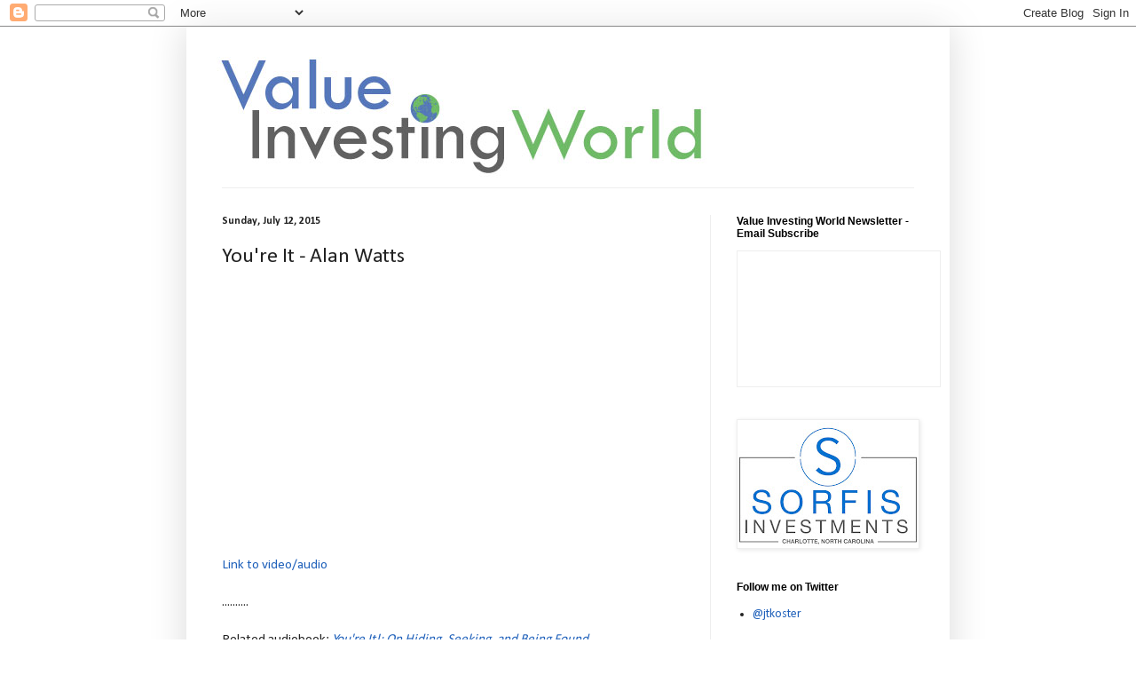

--- FILE ---
content_type: text/html; charset=UTF-8
request_url: https://www.valueinvestingworld.com/2015/07/youre-it-alan-watts.html
body_size: 18258
content:
<!DOCTYPE html>
<html class='v2' dir='ltr' lang='en'>
<head>
<link href='https://www.blogger.com/static/v1/widgets/335934321-css_bundle_v2.css' rel='stylesheet' type='text/css'/>
<meta content='width=1100' name='viewport'/>
<meta content='text/html; charset=UTF-8' http-equiv='Content-Type'/>
<meta content='blogger' name='generator'/>
<link href='https://www.valueinvestingworld.com/favicon.ico' rel='icon' type='image/x-icon'/>
<link href='https://www.valueinvestingworld.com/2015/07/youre-it-alan-watts.html' rel='canonical'/>
<link rel="alternate" type="application/atom+xml" title="Value Investing World - Atom" href="https://www.valueinvestingworld.com/feeds/posts/default" />
<link rel="alternate" type="application/rss+xml" title="Value Investing World - RSS" href="https://www.valueinvestingworld.com/feeds/posts/default?alt=rss" />
<link rel="service.post" type="application/atom+xml" title="Value Investing World - Atom" href="https://www.blogger.com/feeds/8836252454216313680/posts/default" />

<!--Can't find substitution for tag [blog.ieCssRetrofitLinks]-->
<link href='https://i.ytimg.com/vi/fcPWU59Luoc/hqdefault.jpg' rel='image_src'/>
<meta content='https://www.valueinvestingworld.com/2015/07/youre-it-alan-watts.html' property='og:url'/>
<meta content='You&#39;re It - Alan Watts' property='og:title'/>
<meta content=' Link to video/audio   ..........   Related audiobook:  You&#39;re It!: On Hiding, Seeking, and Being Found  ' property='og:description'/>
<meta content='https://lh3.googleusercontent.com/blogger_img_proxy/AEn0k_urQ6-SZv-laF2r6EYtozkNHmjSyAFAbTHc-e32DvR16X_CqAZlxKu88v6uR7TUjOKY1l8t86tqxeHP4ixQN_H1ehb8ltzbwCZ_sDFvMDCkJUZlnA=w1200-h630-n-k-no-nu' property='og:image'/>
<title>Value Investing World: You're It - Alan Watts</title>
<style type='text/css'>@font-face{font-family:'Calibri';font-style:normal;font-weight:400;font-display:swap;src:url(//fonts.gstatic.com/l/font?kit=J7afnpV-BGlaFfdAhLEY67FIEjg&skey=a1029226f80653a8&v=v15)format('woff2');unicode-range:U+0000-00FF,U+0131,U+0152-0153,U+02BB-02BC,U+02C6,U+02DA,U+02DC,U+0304,U+0308,U+0329,U+2000-206F,U+20AC,U+2122,U+2191,U+2193,U+2212,U+2215,U+FEFF,U+FFFD;}@font-face{font-family:'Calibri';font-style:normal;font-weight:700;font-display:swap;src:url(//fonts.gstatic.com/l/font?kit=J7aanpV-BGlaFfdAjAo9_pxqHxIZrCE&skey=cd2dd6afe6bf0eb2&v=v15)format('woff2');unicode-range:U+0000-00FF,U+0131,U+0152-0153,U+02BB-02BC,U+02C6,U+02DA,U+02DC,U+0304,U+0308,U+0329,U+2000-206F,U+20AC,U+2122,U+2191,U+2193,U+2212,U+2215,U+FEFF,U+FFFD;}</style>
<style id='page-skin-1' type='text/css'><!--
/*
-----------------------------------------------
Blogger Template Style
Name:     Simple
Designer: Blogger
URL:      www.blogger.com
----------------------------------------------- */
/* Content
----------------------------------------------- */
body {
font: normal normal 14px Calibri;
color: #222222;
background: #ffffff none repeat scroll top left;
padding: 0 40px 40px 40px;
}
html body .region-inner {
min-width: 0;
max-width: 100%;
width: auto;
}
h2 {
font-size: 22px;
}
a:link {
text-decoration:none;
color: #2162bb;
}
a:visited {
text-decoration:none;
color: #888888;
}
a:hover {
text-decoration:underline;
color: #3277ff;
}
.body-fauxcolumn-outer .fauxcolumn-inner {
background: transparent url(https://resources.blogblog.com/blogblog/data/1kt/simple/body_gradient_tile_light.png) repeat scroll top left;
_background-image: none;
}
.body-fauxcolumn-outer .cap-top {
position: absolute;
z-index: 1;
height: 400px;
width: 100%;
}
.body-fauxcolumn-outer .cap-top .cap-left {
width: 100%;
background: transparent url(https://resources.blogblog.com/blogblog/data/1kt/simple/gradients_light.png) repeat-x scroll top left;
_background-image: none;
}
.content-outer {
-moz-box-shadow: 0 0 40px rgba(0, 0, 0, .15);
-webkit-box-shadow: 0 0 5px rgba(0, 0, 0, .15);
-goog-ms-box-shadow: 0 0 10px #333333;
box-shadow: 0 0 40px rgba(0, 0, 0, .15);
margin-bottom: 1px;
}
.content-inner {
padding: 10px 10px;
}
.content-inner {
background-color: #ffffff;
}
/* Header
----------------------------------------------- */
.header-outer {
background: transparent none repeat-x scroll 0 -400px;
_background-image: none;
}
.Header h1 {
font: normal normal 60px Calibri;
color: #3277bb;
text-shadow: -1px -1px 1px rgba(0, 0, 0, .2);
}
.Header h1 a {
color: #3277bb;
}
.Header .description {
font-size: 140%;
color: #777777;
}
.header-inner .Header .titlewrapper {
padding: 22px 30px;
}
.header-inner .Header .descriptionwrapper {
padding: 0 30px;
}
/* Tabs
----------------------------------------------- */
.tabs-inner .section:first-child {
border-top: 1px solid #eeeeee;
}
.tabs-inner .section:first-child ul {
margin-top: -1px;
border-top: 1px solid #eeeeee;
border-left: 0 solid #eeeeee;
border-right: 0 solid #eeeeee;
}
.tabs-inner .widget ul {
background: #f5f5f5 url(https://resources.blogblog.com/blogblog/data/1kt/simple/gradients_light.png) repeat-x scroll 0 -800px;
_background-image: none;
border-bottom: 1px solid #eeeeee;
margin-top: 0;
margin-left: -30px;
margin-right: -30px;
}
.tabs-inner .widget li a {
display: inline-block;
padding: .6em 1em;
font: normal normal 14px Calibri;
color: #999999;
border-left: 1px solid #ffffff;
border-right: 1px solid #eeeeee;
}
.tabs-inner .widget li:first-child a {
border-left: none;
}
.tabs-inner .widget li.selected a, .tabs-inner .widget li a:hover {
color: #000000;
background-color: #eeeeee;
text-decoration: none;
}
/* Columns
----------------------------------------------- */
.main-outer {
border-top: 0 solid #eeeeee;
}
.fauxcolumn-left-outer .fauxcolumn-inner {
border-right: 1px solid #eeeeee;
}
.fauxcolumn-right-outer .fauxcolumn-inner {
border-left: 1px solid #eeeeee;
}
/* Headings
----------------------------------------------- */
div.widget > h2,
div.widget h2.title {
margin: 0 0 1em 0;
font: normal bold 12px Arial, Tahoma, Helvetica, FreeSans, sans-serif;
color: #000000;
}
/* Widgets
----------------------------------------------- */
.widget .zippy {
color: #999999;
text-shadow: 2px 2px 1px rgba(0, 0, 0, .1);
}
.widget .popular-posts ul {
list-style: none;
}
/* Posts
----------------------------------------------- */
h2.date-header {
font: normal bold 12px Calibri;
}
.date-header span {
background-color: transparent;
color: #222222;
padding: inherit;
letter-spacing: inherit;
margin: inherit;
}
.main-inner {
padding-top: 30px;
padding-bottom: 30px;
}
.main-inner .column-center-inner {
padding: 0 15px;
}
.main-inner .column-center-inner .section {
margin: 0 15px;
}
.post {
margin: 0 0 25px 0;
}
h3.post-title, .comments h4 {
font: normal normal 24px Calibri;
margin: .75em 0 0;
}
.post-body {
font-size: 110%;
line-height: 1.4;
position: relative;
}
.post-body img, .post-body .tr-caption-container, .Profile img, .Image img,
.BlogList .item-thumbnail img {
padding: 2px;
background: #ffffff;
border: 1px solid #eeeeee;
-moz-box-shadow: 1px 1px 5px rgba(0, 0, 0, .1);
-webkit-box-shadow: 1px 1px 5px rgba(0, 0, 0, .1);
box-shadow: 1px 1px 5px rgba(0, 0, 0, .1);
}
.post-body img, .post-body .tr-caption-container {
padding: 5px;
}
.post-body .tr-caption-container {
color: #222222;
}
.post-body .tr-caption-container img {
padding: 0;
background: transparent;
border: none;
-moz-box-shadow: 0 0 0 rgba(0, 0, 0, .1);
-webkit-box-shadow: 0 0 0 rgba(0, 0, 0, .1);
box-shadow: 0 0 0 rgba(0, 0, 0, .1);
}
.post-header {
margin: 0 0 1.5em;
line-height: 1.6;
font-size: 90%;
}
.post-footer {
margin: 20px -2px 0;
padding: 5px 10px;
color: #666666;
background-color: #f9f9f9;
border-bottom: 1px solid #eeeeee;
line-height: 1.6;
font-size: 90%;
}
#comments .comment-author {
padding-top: 1.5em;
border-top: 1px solid #eeeeee;
background-position: 0 1.5em;
}
#comments .comment-author:first-child {
padding-top: 0;
border-top: none;
}
.avatar-image-container {
margin: .2em 0 0;
}
#comments .avatar-image-container img {
border: 1px solid #eeeeee;
}
/* Comments
----------------------------------------------- */
.comments .comments-content .icon.blog-author {
background-repeat: no-repeat;
background-image: url([data-uri]);
}
.comments .comments-content .loadmore a {
border-top: 1px solid #999999;
border-bottom: 1px solid #999999;
}
.comments .comment-thread.inline-thread {
background-color: #f9f9f9;
}
.comments .continue {
border-top: 2px solid #999999;
}
/* Accents
---------------------------------------------- */
.section-columns td.columns-cell {
border-left: 1px solid #eeeeee;
}
.blog-pager {
background: transparent none no-repeat scroll top center;
}
.blog-pager-older-link, .home-link,
.blog-pager-newer-link {
background-color: #ffffff;
padding: 5px;
}
.footer-outer {
border-top: 0 dashed #bbbbbb;
}
/* Mobile
----------------------------------------------- */
body.mobile  {
background-size: auto;
}
.mobile .body-fauxcolumn-outer {
background: transparent none repeat scroll top left;
}
.mobile .body-fauxcolumn-outer .cap-top {
background-size: 100% auto;
}
.mobile .content-outer {
-webkit-box-shadow: 0 0 3px rgba(0, 0, 0, .15);
box-shadow: 0 0 3px rgba(0, 0, 0, .15);
}
.mobile .tabs-inner .widget ul {
margin-left: 0;
margin-right: 0;
}
.mobile .post {
margin: 0;
}
.mobile .main-inner .column-center-inner .section {
margin: 0;
}
.mobile .date-header span {
padding: 0.1em 10px;
margin: 0 -10px;
}
.mobile h3.post-title {
margin: 0;
}
.mobile .blog-pager {
background: transparent none no-repeat scroll top center;
}
.mobile .footer-outer {
border-top: none;
}
.mobile .main-inner, .mobile .footer-inner {
background-color: #ffffff;
}
.mobile-index-contents {
color: #222222;
}
.mobile-link-button {
background-color: #2162bb;
}
.mobile-link-button a:link, .mobile-link-button a:visited {
color: #ffffff;
}
.mobile .tabs-inner .section:first-child {
border-top: none;
}
.mobile .tabs-inner .PageList .widget-content {
background-color: #eeeeee;
color: #000000;
border-top: 1px solid #eeeeee;
border-bottom: 1px solid #eeeeee;
}
.mobile .tabs-inner .PageList .widget-content .pagelist-arrow {
border-left: 1px solid #eeeeee;
}

--></style>
<style id='template-skin-1' type='text/css'><!--
body {
min-width: 860px;
}
.content-outer, .content-fauxcolumn-outer, .region-inner {
min-width: 860px;
max-width: 860px;
_width: 860px;
}
.main-inner .columns {
padding-left: 0px;
padding-right: 260px;
}
.main-inner .fauxcolumn-center-outer {
left: 0px;
right: 260px;
/* IE6 does not respect left and right together */
_width: expression(this.parentNode.offsetWidth -
parseInt("0px") -
parseInt("260px") + 'px');
}
.main-inner .fauxcolumn-left-outer {
width: 0px;
}
.main-inner .fauxcolumn-right-outer {
width: 260px;
}
.main-inner .column-left-outer {
width: 0px;
right: 100%;
margin-left: -0px;
}
.main-inner .column-right-outer {
width: 260px;
margin-right: -260px;
}
#layout {
min-width: 0;
}
#layout .content-outer {
min-width: 0;
width: 800px;
}
#layout .region-inner {
min-width: 0;
width: auto;
}
body#layout div.add_widget {
padding: 8px;
}
body#layout div.add_widget a {
margin-left: 32px;
}
--></style>
<link href='https://www.blogger.com/dyn-css/authorization.css?targetBlogID=8836252454216313680&amp;zx=3e620b8c-42d6-4768-a892-e08d3c611104' media='none' onload='if(media!=&#39;all&#39;)media=&#39;all&#39;' rel='stylesheet'/><noscript><link href='https://www.blogger.com/dyn-css/authorization.css?targetBlogID=8836252454216313680&amp;zx=3e620b8c-42d6-4768-a892-e08d3c611104' rel='stylesheet'/></noscript>
<meta name='google-adsense-platform-account' content='ca-host-pub-1556223355139109'/>
<meta name='google-adsense-platform-domain' content='blogspot.com'/>

<!-- data-ad-client=ca-pub-7719360640876440 -->

</head>
<body class='loading variant-pale'>
<div class='navbar section' id='navbar' name='Navbar'><div class='widget Navbar' data-version='1' id='Navbar1'><script type="text/javascript">
    function setAttributeOnload(object, attribute, val) {
      if(window.addEventListener) {
        window.addEventListener('load',
          function(){ object[attribute] = val; }, false);
      } else {
        window.attachEvent('onload', function(){ object[attribute] = val; });
      }
    }
  </script>
<div id="navbar-iframe-container"></div>
<script type="text/javascript" src="https://apis.google.com/js/platform.js"></script>
<script type="text/javascript">
      gapi.load("gapi.iframes:gapi.iframes.style.bubble", function() {
        if (gapi.iframes && gapi.iframes.getContext) {
          gapi.iframes.getContext().openChild({
              url: 'https://www.blogger.com/navbar/8836252454216313680?po\x3d8803667287152066349\x26origin\x3dhttps://www.valueinvestingworld.com',
              where: document.getElementById("navbar-iframe-container"),
              id: "navbar-iframe"
          });
        }
      });
    </script><script type="text/javascript">
(function() {
var script = document.createElement('script');
script.type = 'text/javascript';
script.src = '//pagead2.googlesyndication.com/pagead/js/google_top_exp.js';
var head = document.getElementsByTagName('head')[0];
if (head) {
head.appendChild(script);
}})();
</script>
</div></div>
<div class='body-fauxcolumns'>
<div class='fauxcolumn-outer body-fauxcolumn-outer'>
<div class='cap-top'>
<div class='cap-left'></div>
<div class='cap-right'></div>
</div>
<div class='fauxborder-left'>
<div class='fauxborder-right'></div>
<div class='fauxcolumn-inner'>
</div>
</div>
<div class='cap-bottom'>
<div class='cap-left'></div>
<div class='cap-right'></div>
</div>
</div>
</div>
<div class='content'>
<div class='content-fauxcolumns'>
<div class='fauxcolumn-outer content-fauxcolumn-outer'>
<div class='cap-top'>
<div class='cap-left'></div>
<div class='cap-right'></div>
</div>
<div class='fauxborder-left'>
<div class='fauxborder-right'></div>
<div class='fauxcolumn-inner'>
</div>
</div>
<div class='cap-bottom'>
<div class='cap-left'></div>
<div class='cap-right'></div>
</div>
</div>
</div>
<div class='content-outer'>
<div class='content-cap-top cap-top'>
<div class='cap-left'></div>
<div class='cap-right'></div>
</div>
<div class='fauxborder-left content-fauxborder-left'>
<div class='fauxborder-right content-fauxborder-right'></div>
<div class='content-inner'>
<header>
<div class='header-outer'>
<div class='header-cap-top cap-top'>
<div class='cap-left'></div>
<div class='cap-right'></div>
</div>
<div class='fauxborder-left header-fauxborder-left'>
<div class='fauxborder-right header-fauxborder-right'></div>
<div class='region-inner header-inner'>
<div class='header section' id='header' name='Header'><div class='widget Header' data-version='1' id='Header1'>
<div id='header-inner'>
<a href='https://www.valueinvestingworld.com/' style='display: block'>
<img alt='Value Investing World' height='171px; ' id='Header1_headerimg' src='https://blogger.googleusercontent.com/img/b/R29vZ2xl/AVvXsEgBcEkNNBxjqvaHoJYGBr6mEx-fs6zXMFlzKHVWNl___INk2K0_vpqmibYZhlKgqFaU97wYteuo4TRW3odfSlerKfAZCyVbz1bjnmoyjQ0W9-iCRSNaheYyTijD7ZCuX_dgRYUVBNCldSk/s1600/Value-Investing-World-Logo-Final.jpg' style='display: block' width='600px; '/>
</a>
</div>
</div></div>
</div>
</div>
<div class='header-cap-bottom cap-bottom'>
<div class='cap-left'></div>
<div class='cap-right'></div>
</div>
</div>
</header>
<div class='tabs-outer'>
<div class='tabs-cap-top cap-top'>
<div class='cap-left'></div>
<div class='cap-right'></div>
</div>
<div class='fauxborder-left tabs-fauxborder-left'>
<div class='fauxborder-right tabs-fauxborder-right'></div>
<div class='region-inner tabs-inner'>
<div class='tabs no-items section' id='crosscol' name='Cross-Column'></div>
<div class='tabs no-items section' id='crosscol-overflow' name='Cross-Column 2'></div>
</div>
</div>
<div class='tabs-cap-bottom cap-bottom'>
<div class='cap-left'></div>
<div class='cap-right'></div>
</div>
</div>
<div class='main-outer'>
<div class='main-cap-top cap-top'>
<div class='cap-left'></div>
<div class='cap-right'></div>
</div>
<div class='fauxborder-left main-fauxborder-left'>
<div class='fauxborder-right main-fauxborder-right'></div>
<div class='region-inner main-inner'>
<div class='columns fauxcolumns'>
<div class='fauxcolumn-outer fauxcolumn-center-outer'>
<div class='cap-top'>
<div class='cap-left'></div>
<div class='cap-right'></div>
</div>
<div class='fauxborder-left'>
<div class='fauxborder-right'></div>
<div class='fauxcolumn-inner'>
</div>
</div>
<div class='cap-bottom'>
<div class='cap-left'></div>
<div class='cap-right'></div>
</div>
</div>
<div class='fauxcolumn-outer fauxcolumn-left-outer'>
<div class='cap-top'>
<div class='cap-left'></div>
<div class='cap-right'></div>
</div>
<div class='fauxborder-left'>
<div class='fauxborder-right'></div>
<div class='fauxcolumn-inner'>
</div>
</div>
<div class='cap-bottom'>
<div class='cap-left'></div>
<div class='cap-right'></div>
</div>
</div>
<div class='fauxcolumn-outer fauxcolumn-right-outer'>
<div class='cap-top'>
<div class='cap-left'></div>
<div class='cap-right'></div>
</div>
<div class='fauxborder-left'>
<div class='fauxborder-right'></div>
<div class='fauxcolumn-inner'>
</div>
</div>
<div class='cap-bottom'>
<div class='cap-left'></div>
<div class='cap-right'></div>
</div>
</div>
<!-- corrects IE6 width calculation -->
<div class='columns-inner'>
<div class='column-center-outer'>
<div class='column-center-inner'>
<div class='main section' id='main' name='Main'><div class='widget Blog' data-version='1' id='Blog1'>
<div class='blog-posts hfeed'>

          <div class="date-outer">
        
<h2 class='date-header'><span>Sunday, July 12, 2015</span></h2>

          <div class="date-posts">
        
<div class='post-outer'>
<div class='post hentry uncustomized-post-template' itemprop='blogPost' itemscope='itemscope' itemtype='http://schema.org/BlogPosting'>
<meta content='https://i.ytimg.com/vi/fcPWU59Luoc/hqdefault.jpg' itemprop='image_url'/>
<meta content='8836252454216313680' itemprop='blogId'/>
<meta content='8803667287152066349' itemprop='postId'/>
<a name='8803667287152066349'></a>
<h3 class='post-title entry-title' itemprop='name'>
You're It - Alan Watts
</h3>
<div class='post-header'>
<div class='post-header-line-1'></div>
</div>
<div class='post-body entry-content' id='post-body-8803667287152066349' itemprop='description articleBody'>
<iframe allowfullscreen="" frameborder="0" height="296" src="https://www.youtube.com/embed/fcPWU59Luoc" width="526"></iframe><br />
<a href="https://www.youtube.com/watch?v=fcPWU59Luoc">Link to video/audio</a><br />
<br />
..........<br />
<br />
Related audiobook:&nbsp;<i><a href="http://www.amazon.com/gp/product/B00350K8V8?ie=UTF8&amp;camp=1789&amp;creativeASIN=B00350K8V8&amp;linkCode=xm2&amp;tag=valuinvewor0c-20">You're It!: On Hiding, Seeking, and Being Found</a></i><br />
<br />
<div style='clear: both;'></div>
</div>
<div class='post-footer'>
<div class='post-footer-line post-footer-line-1'>
<span class='post-author vcard'>
Posted by
<span class='fn' itemprop='author' itemscope='itemscope' itemtype='http://schema.org/Person'>
<meta content='https://www.blogger.com/profile/12142218976007046880' itemprop='url'/>
<a class='g-profile' href='https://www.blogger.com/profile/12142218976007046880' rel='author' title='author profile'>
<span itemprop='name'>Joe Koster</span>
</a>
</span>
</span>
<span class='post-timestamp'>
at
<meta content='https://www.valueinvestingworld.com/2015/07/youre-it-alan-watts.html' itemprop='url'/>
<a class='timestamp-link' href='https://www.valueinvestingworld.com/2015/07/youre-it-alan-watts.html' rel='bookmark' title='permanent link'><abbr class='published' itemprop='datePublished' title='2015-07-12T06:30:00-04:00'>7/12/2015</abbr></a>
</span>
<span class='post-comment-link'>
</span>
<span class='post-icons'>
</span>
<div class='post-share-buttons goog-inline-block'>
</div>
</div>
<div class='post-footer-line post-footer-line-2'>
<span class='post-labels'>
Labels:
<a href='https://www.valueinvestingworld.com/search/label/Alan%20Watts' rel='tag'>Alan Watts</a>
</span>
</div>
<div class='post-footer-line post-footer-line-3'>
<span class='post-location'>
</span>
</div>
</div>
</div>
<div class='comments' id='comments'>
<a name='comments'></a>
</div>
</div>

        </div></div>
      
</div>
<div class='blog-pager' id='blog-pager'>
<span id='blog-pager-newer-link'>
<a class='blog-pager-newer-link' href='https://www.valueinvestingworld.com/2015/07/links_13.html' id='Blog1_blog-pager-newer-link' title='Newer Post'>Newer Post</a>
</span>
<span id='blog-pager-older-link'>
<a class='blog-pager-older-link' href='https://www.valueinvestingworld.com/2015/07/seneca-quote.html' id='Blog1_blog-pager-older-link' title='Older Post'>Older Post</a>
</span>
<a class='home-link' href='https://www.valueinvestingworld.com/'>Home</a>
</div>
<div class='clear'></div>
<div class='post-feeds'>
</div>
</div></div>
</div>
</div>
<div class='column-left-outer'>
<div class='column-left-inner'>
<aside>
</aside>
</div>
</div>
<div class='column-right-outer'>
<div class='column-right-inner'>
<aside>
<div class='sidebar section' id='sidebar-right-1'><div class='widget HTML' data-version='1' id='HTML1'>
<h2 class='title'>Value Investing World Newsletter - Email Subscribe</h2>
<div class='widget-content'>
<iframe src="https://valueinvestingworld.substack.com/embed" width="228" height="152" style="border:1px solid #EEE; background:white;" frameborder="0" scrolling="no"></iframe>
</div>
<div class='clear'></div>
</div><div class='widget Image' data-version='1' id='Image1'>
<div class='widget-content'>
<a href='https://sorfis.com/'>
<img alt='' height='140' id='Image1_img' src='https://blogger.googleusercontent.com/img/b/R29vZ2xl/AVvXsEhzxGNSRpes9g-zrfjMywTlj2vx6dzHZP0ddq7mLXeIvGtRR1uh_1wxfU53Z7qti-pALNImb2IEzNPlAzzhLTPpzn2MkLIJod3ahoFz3gs6trPoV8cm4r3y7rO-VV11HRbm5xVV0MxFtGw/s200/Sorfis+with+Charlotte+and+box.jpg' width='200'/>
</a>
<br/>
</div>
<div class='clear'></div>
</div><div class='widget LinkList' data-version='1' id='LinkList17'>
<h2>Follow me on Twitter</h2>
<div class='widget-content'>
<ul>
<li><a href='https://twitter.com/jtkoster'>@jtkoster</a></li>
</ul>
<div class='clear'></div>
</div>
</div><div class='widget LinkList' data-version='1' id='LinkList6'>
<h2>Support Value Investing World by...</h2>
<div class='widget-content'>
<ul>
<li><a href='https://www.amazon.com/ref=assoc_res_sw_logo?tag=valuinvewor0c-20&linkCode=w14&linkID=SZDLRP4DQPUKR2JU'>Shopping on Amazon by clicking on this link</a></li>
<li><a href='https://www.amazon.com/Audible-Free-Trial-Digital-Membership/dp/B00NB86OYE?ie=UTF8&adid=19ENCXZG1M7Q77QTYVYZ&camp=224669&creative=510429&keywords=Audible%20free%20membership&linkCode=ur1&qid=1422488679&ref-refURL=http%3A%2F%2Fwww.valueinvestingworld.com%2F&ref_=as_sl_pc_acph_aud_ft_21_on&sr=8-1&tag=valuinvewor0c-20'>Signing up for Audible by clicking on this link</a></li>
</ul>
<div class='clear'></div>
</div>
</div><div class='widget LinkList' data-version='1' id='LinkList5'>
<h2>Recommended Reading</h2>
<div class='widget-content'>
<ul>
<li><a href='http://www.valueinvestingworld.com/2017/10/books.html'>Book Recommendations</a></li>
</ul>
<div class='clear'></div>
</div>
</div><div class='widget Text' data-version='1' id='Text2'>
<h2 class='title'>About VIW</h2>
<div class='widget-content'>
<div style="text-align: -webkit-auto;"><p class="MsoNormal">Value Investing World is a blog dedicated to promoting the multidisciplinary approach to investing and development of &#8211; as Charlie Munger describes it &#8211; a latticework of mental models. Although largely focused on linking to investing and economic material it deems of interest, it will also post and link to material from other disciplines that it thinks worth reading or watching.</p></div>
</div>
<div class='clear'></div>
</div><div class='widget BlogArchive' data-version='1' id='BlogArchive1'>
<h2>Blog Archive</h2>
<div class='widget-content'>
<div id='ArchiveList'>
<div id='BlogArchive1_ArchiveList'>
<ul class='hierarchy'>
<li class='archivedate collapsed'>
<a class='toggle' href='javascript:void(0)'>
<span class='zippy'>

        &#9658;&#160;
      
</span>
</a>
<a class='post-count-link' href='https://www.valueinvestingworld.com/2020/'>
2020
</a>
<span class='post-count' dir='ltr'>(104)</span>
<ul class='hierarchy'>
<li class='archivedate collapsed'>
<a class='toggle' href='javascript:void(0)'>
<span class='zippy'>

        &#9658;&#160;
      
</span>
</a>
<a class='post-count-link' href='https://www.valueinvestingworld.com/2020/05/'>
May
</a>
<span class='post-count' dir='ltr'>(15)</span>
</li>
</ul>
<ul class='hierarchy'>
<li class='archivedate collapsed'>
<a class='toggle' href='javascript:void(0)'>
<span class='zippy'>

        &#9658;&#160;
      
</span>
</a>
<a class='post-count-link' href='https://www.valueinvestingworld.com/2020/04/'>
April
</a>
<span class='post-count' dir='ltr'>(24)</span>
</li>
</ul>
<ul class='hierarchy'>
<li class='archivedate collapsed'>
<a class='toggle' href='javascript:void(0)'>
<span class='zippy'>

        &#9658;&#160;
      
</span>
</a>
<a class='post-count-link' href='https://www.valueinvestingworld.com/2020/03/'>
March
</a>
<span class='post-count' dir='ltr'>(21)</span>
</li>
</ul>
<ul class='hierarchy'>
<li class='archivedate collapsed'>
<a class='toggle' href='javascript:void(0)'>
<span class='zippy'>

        &#9658;&#160;
      
</span>
</a>
<a class='post-count-link' href='https://www.valueinvestingworld.com/2020/02/'>
February
</a>
<span class='post-count' dir='ltr'>(19)</span>
</li>
</ul>
<ul class='hierarchy'>
<li class='archivedate collapsed'>
<a class='toggle' href='javascript:void(0)'>
<span class='zippy'>

        &#9658;&#160;
      
</span>
</a>
<a class='post-count-link' href='https://www.valueinvestingworld.com/2020/01/'>
January
</a>
<span class='post-count' dir='ltr'>(25)</span>
</li>
</ul>
</li>
</ul>
<ul class='hierarchy'>
<li class='archivedate collapsed'>
<a class='toggle' href='javascript:void(0)'>
<span class='zippy'>

        &#9658;&#160;
      
</span>
</a>
<a class='post-count-link' href='https://www.valueinvestingworld.com/2019/'>
2019
</a>
<span class='post-count' dir='ltr'>(240)</span>
<ul class='hierarchy'>
<li class='archivedate collapsed'>
<a class='toggle' href='javascript:void(0)'>
<span class='zippy'>

        &#9658;&#160;
      
</span>
</a>
<a class='post-count-link' href='https://www.valueinvestingworld.com/2019/12/'>
December
</a>
<span class='post-count' dir='ltr'>(14)</span>
</li>
</ul>
<ul class='hierarchy'>
<li class='archivedate collapsed'>
<a class='toggle' href='javascript:void(0)'>
<span class='zippy'>

        &#9658;&#160;
      
</span>
</a>
<a class='post-count-link' href='https://www.valueinvestingworld.com/2019/11/'>
November
</a>
<span class='post-count' dir='ltr'>(15)</span>
</li>
</ul>
<ul class='hierarchy'>
<li class='archivedate collapsed'>
<a class='toggle' href='javascript:void(0)'>
<span class='zippy'>

        &#9658;&#160;
      
</span>
</a>
<a class='post-count-link' href='https://www.valueinvestingworld.com/2019/10/'>
October
</a>
<span class='post-count' dir='ltr'>(20)</span>
</li>
</ul>
<ul class='hierarchy'>
<li class='archivedate collapsed'>
<a class='toggle' href='javascript:void(0)'>
<span class='zippy'>

        &#9658;&#160;
      
</span>
</a>
<a class='post-count-link' href='https://www.valueinvestingworld.com/2019/09/'>
September
</a>
<span class='post-count' dir='ltr'>(17)</span>
</li>
</ul>
<ul class='hierarchy'>
<li class='archivedate collapsed'>
<a class='toggle' href='javascript:void(0)'>
<span class='zippy'>

        &#9658;&#160;
      
</span>
</a>
<a class='post-count-link' href='https://www.valueinvestingworld.com/2019/08/'>
August
</a>
<span class='post-count' dir='ltr'>(18)</span>
</li>
</ul>
<ul class='hierarchy'>
<li class='archivedate collapsed'>
<a class='toggle' href='javascript:void(0)'>
<span class='zippy'>

        &#9658;&#160;
      
</span>
</a>
<a class='post-count-link' href='https://www.valueinvestingworld.com/2019/07/'>
July
</a>
<span class='post-count' dir='ltr'>(21)</span>
</li>
</ul>
<ul class='hierarchy'>
<li class='archivedate collapsed'>
<a class='toggle' href='javascript:void(0)'>
<span class='zippy'>

        &#9658;&#160;
      
</span>
</a>
<a class='post-count-link' href='https://www.valueinvestingworld.com/2019/06/'>
June
</a>
<span class='post-count' dir='ltr'>(22)</span>
</li>
</ul>
<ul class='hierarchy'>
<li class='archivedate collapsed'>
<a class='toggle' href='javascript:void(0)'>
<span class='zippy'>

        &#9658;&#160;
      
</span>
</a>
<a class='post-count-link' href='https://www.valueinvestingworld.com/2019/05/'>
May
</a>
<span class='post-count' dir='ltr'>(19)</span>
</li>
</ul>
<ul class='hierarchy'>
<li class='archivedate collapsed'>
<a class='toggle' href='javascript:void(0)'>
<span class='zippy'>

        &#9658;&#160;
      
</span>
</a>
<a class='post-count-link' href='https://www.valueinvestingworld.com/2019/04/'>
April
</a>
<span class='post-count' dir='ltr'>(20)</span>
</li>
</ul>
<ul class='hierarchy'>
<li class='archivedate collapsed'>
<a class='toggle' href='javascript:void(0)'>
<span class='zippy'>

        &#9658;&#160;
      
</span>
</a>
<a class='post-count-link' href='https://www.valueinvestingworld.com/2019/03/'>
March
</a>
<span class='post-count' dir='ltr'>(18)</span>
</li>
</ul>
<ul class='hierarchy'>
<li class='archivedate collapsed'>
<a class='toggle' href='javascript:void(0)'>
<span class='zippy'>

        &#9658;&#160;
      
</span>
</a>
<a class='post-count-link' href='https://www.valueinvestingworld.com/2019/02/'>
February
</a>
<span class='post-count' dir='ltr'>(26)</span>
</li>
</ul>
<ul class='hierarchy'>
<li class='archivedate collapsed'>
<a class='toggle' href='javascript:void(0)'>
<span class='zippy'>

        &#9658;&#160;
      
</span>
</a>
<a class='post-count-link' href='https://www.valueinvestingworld.com/2019/01/'>
January
</a>
<span class='post-count' dir='ltr'>(30)</span>
</li>
</ul>
</li>
</ul>
<ul class='hierarchy'>
<li class='archivedate collapsed'>
<a class='toggle' href='javascript:void(0)'>
<span class='zippy'>

        &#9658;&#160;
      
</span>
</a>
<a class='post-count-link' href='https://www.valueinvestingworld.com/2018/'>
2018
</a>
<span class='post-count' dir='ltr'>(286)</span>
<ul class='hierarchy'>
<li class='archivedate collapsed'>
<a class='toggle' href='javascript:void(0)'>
<span class='zippy'>

        &#9658;&#160;
      
</span>
</a>
<a class='post-count-link' href='https://www.valueinvestingworld.com/2018/12/'>
December
</a>
<span class='post-count' dir='ltr'>(16)</span>
</li>
</ul>
<ul class='hierarchy'>
<li class='archivedate collapsed'>
<a class='toggle' href='javascript:void(0)'>
<span class='zippy'>

        &#9658;&#160;
      
</span>
</a>
<a class='post-count-link' href='https://www.valueinvestingworld.com/2018/11/'>
November
</a>
<span class='post-count' dir='ltr'>(19)</span>
</li>
</ul>
<ul class='hierarchy'>
<li class='archivedate collapsed'>
<a class='toggle' href='javascript:void(0)'>
<span class='zippy'>

        &#9658;&#160;
      
</span>
</a>
<a class='post-count-link' href='https://www.valueinvestingworld.com/2018/10/'>
October
</a>
<span class='post-count' dir='ltr'>(23)</span>
</li>
</ul>
<ul class='hierarchy'>
<li class='archivedate collapsed'>
<a class='toggle' href='javascript:void(0)'>
<span class='zippy'>

        &#9658;&#160;
      
</span>
</a>
<a class='post-count-link' href='https://www.valueinvestingworld.com/2018/09/'>
September
</a>
<span class='post-count' dir='ltr'>(21)</span>
</li>
</ul>
<ul class='hierarchy'>
<li class='archivedate collapsed'>
<a class='toggle' href='javascript:void(0)'>
<span class='zippy'>

        &#9658;&#160;
      
</span>
</a>
<a class='post-count-link' href='https://www.valueinvestingworld.com/2018/08/'>
August
</a>
<span class='post-count' dir='ltr'>(22)</span>
</li>
</ul>
<ul class='hierarchy'>
<li class='archivedate collapsed'>
<a class='toggle' href='javascript:void(0)'>
<span class='zippy'>

        &#9658;&#160;
      
</span>
</a>
<a class='post-count-link' href='https://www.valueinvestingworld.com/2018/07/'>
July
</a>
<span class='post-count' dir='ltr'>(22)</span>
</li>
</ul>
<ul class='hierarchy'>
<li class='archivedate collapsed'>
<a class='toggle' href='javascript:void(0)'>
<span class='zippy'>

        &#9658;&#160;
      
</span>
</a>
<a class='post-count-link' href='https://www.valueinvestingworld.com/2018/06/'>
June
</a>
<span class='post-count' dir='ltr'>(26)</span>
</li>
</ul>
<ul class='hierarchy'>
<li class='archivedate collapsed'>
<a class='toggle' href='javascript:void(0)'>
<span class='zippy'>

        &#9658;&#160;
      
</span>
</a>
<a class='post-count-link' href='https://www.valueinvestingworld.com/2018/05/'>
May
</a>
<span class='post-count' dir='ltr'>(26)</span>
</li>
</ul>
<ul class='hierarchy'>
<li class='archivedate collapsed'>
<a class='toggle' href='javascript:void(0)'>
<span class='zippy'>

        &#9658;&#160;
      
</span>
</a>
<a class='post-count-link' href='https://www.valueinvestingworld.com/2018/04/'>
April
</a>
<span class='post-count' dir='ltr'>(28)</span>
</li>
</ul>
<ul class='hierarchy'>
<li class='archivedate collapsed'>
<a class='toggle' href='javascript:void(0)'>
<span class='zippy'>

        &#9658;&#160;
      
</span>
</a>
<a class='post-count-link' href='https://www.valueinvestingworld.com/2018/03/'>
March
</a>
<span class='post-count' dir='ltr'>(26)</span>
</li>
</ul>
<ul class='hierarchy'>
<li class='archivedate collapsed'>
<a class='toggle' href='javascript:void(0)'>
<span class='zippy'>

        &#9658;&#160;
      
</span>
</a>
<a class='post-count-link' href='https://www.valueinvestingworld.com/2018/02/'>
February
</a>
<span class='post-count' dir='ltr'>(26)</span>
</li>
</ul>
<ul class='hierarchy'>
<li class='archivedate collapsed'>
<a class='toggle' href='javascript:void(0)'>
<span class='zippy'>

        &#9658;&#160;
      
</span>
</a>
<a class='post-count-link' href='https://www.valueinvestingworld.com/2018/01/'>
January
</a>
<span class='post-count' dir='ltr'>(31)</span>
</li>
</ul>
</li>
</ul>
<ul class='hierarchy'>
<li class='archivedate collapsed'>
<a class='toggle' href='javascript:void(0)'>
<span class='zippy'>

        &#9658;&#160;
      
</span>
</a>
<a class='post-count-link' href='https://www.valueinvestingworld.com/2017/'>
2017
</a>
<span class='post-count' dir='ltr'>(299)</span>
<ul class='hierarchy'>
<li class='archivedate collapsed'>
<a class='toggle' href='javascript:void(0)'>
<span class='zippy'>

        &#9658;&#160;
      
</span>
</a>
<a class='post-count-link' href='https://www.valueinvestingworld.com/2017/12/'>
December
</a>
<span class='post-count' dir='ltr'>(22)</span>
</li>
</ul>
<ul class='hierarchy'>
<li class='archivedate collapsed'>
<a class='toggle' href='javascript:void(0)'>
<span class='zippy'>

        &#9658;&#160;
      
</span>
</a>
<a class='post-count-link' href='https://www.valueinvestingworld.com/2017/11/'>
November
</a>
<span class='post-count' dir='ltr'>(21)</span>
</li>
</ul>
<ul class='hierarchy'>
<li class='archivedate collapsed'>
<a class='toggle' href='javascript:void(0)'>
<span class='zippy'>

        &#9658;&#160;
      
</span>
</a>
<a class='post-count-link' href='https://www.valueinvestingworld.com/2017/10/'>
October
</a>
<span class='post-count' dir='ltr'>(23)</span>
</li>
</ul>
<ul class='hierarchy'>
<li class='archivedate collapsed'>
<a class='toggle' href='javascript:void(0)'>
<span class='zippy'>

        &#9658;&#160;
      
</span>
</a>
<a class='post-count-link' href='https://www.valueinvestingworld.com/2017/09/'>
September
</a>
<span class='post-count' dir='ltr'>(23)</span>
</li>
</ul>
<ul class='hierarchy'>
<li class='archivedate collapsed'>
<a class='toggle' href='javascript:void(0)'>
<span class='zippy'>

        &#9658;&#160;
      
</span>
</a>
<a class='post-count-link' href='https://www.valueinvestingworld.com/2017/08/'>
August
</a>
<span class='post-count' dir='ltr'>(25)</span>
</li>
</ul>
<ul class='hierarchy'>
<li class='archivedate collapsed'>
<a class='toggle' href='javascript:void(0)'>
<span class='zippy'>

        &#9658;&#160;
      
</span>
</a>
<a class='post-count-link' href='https://www.valueinvestingworld.com/2017/07/'>
July
</a>
<span class='post-count' dir='ltr'>(26)</span>
</li>
</ul>
<ul class='hierarchy'>
<li class='archivedate collapsed'>
<a class='toggle' href='javascript:void(0)'>
<span class='zippy'>

        &#9658;&#160;
      
</span>
</a>
<a class='post-count-link' href='https://www.valueinvestingworld.com/2017/06/'>
June
</a>
<span class='post-count' dir='ltr'>(24)</span>
</li>
</ul>
<ul class='hierarchy'>
<li class='archivedate collapsed'>
<a class='toggle' href='javascript:void(0)'>
<span class='zippy'>

        &#9658;&#160;
      
</span>
</a>
<a class='post-count-link' href='https://www.valueinvestingworld.com/2017/05/'>
May
</a>
<span class='post-count' dir='ltr'>(27)</span>
</li>
</ul>
<ul class='hierarchy'>
<li class='archivedate collapsed'>
<a class='toggle' href='javascript:void(0)'>
<span class='zippy'>

        &#9658;&#160;
      
</span>
</a>
<a class='post-count-link' href='https://www.valueinvestingworld.com/2017/04/'>
April
</a>
<span class='post-count' dir='ltr'>(23)</span>
</li>
</ul>
<ul class='hierarchy'>
<li class='archivedate collapsed'>
<a class='toggle' href='javascript:void(0)'>
<span class='zippy'>

        &#9658;&#160;
      
</span>
</a>
<a class='post-count-link' href='https://www.valueinvestingworld.com/2017/03/'>
March
</a>
<span class='post-count' dir='ltr'>(30)</span>
</li>
</ul>
<ul class='hierarchy'>
<li class='archivedate collapsed'>
<a class='toggle' href='javascript:void(0)'>
<span class='zippy'>

        &#9658;&#160;
      
</span>
</a>
<a class='post-count-link' href='https://www.valueinvestingworld.com/2017/02/'>
February
</a>
<span class='post-count' dir='ltr'>(27)</span>
</li>
</ul>
<ul class='hierarchy'>
<li class='archivedate collapsed'>
<a class='toggle' href='javascript:void(0)'>
<span class='zippy'>

        &#9658;&#160;
      
</span>
</a>
<a class='post-count-link' href='https://www.valueinvestingworld.com/2017/01/'>
January
</a>
<span class='post-count' dir='ltr'>(28)</span>
</li>
</ul>
</li>
</ul>
<ul class='hierarchy'>
<li class='archivedate collapsed'>
<a class='toggle' href='javascript:void(0)'>
<span class='zippy'>

        &#9658;&#160;
      
</span>
</a>
<a class='post-count-link' href='https://www.valueinvestingworld.com/2016/'>
2016
</a>
<span class='post-count' dir='ltr'>(375)</span>
<ul class='hierarchy'>
<li class='archivedate collapsed'>
<a class='toggle' href='javascript:void(0)'>
<span class='zippy'>

        &#9658;&#160;
      
</span>
</a>
<a class='post-count-link' href='https://www.valueinvestingworld.com/2016/12/'>
December
</a>
<span class='post-count' dir='ltr'>(32)</span>
</li>
</ul>
<ul class='hierarchy'>
<li class='archivedate collapsed'>
<a class='toggle' href='javascript:void(0)'>
<span class='zippy'>

        &#9658;&#160;
      
</span>
</a>
<a class='post-count-link' href='https://www.valueinvestingworld.com/2016/11/'>
November
</a>
<span class='post-count' dir='ltr'>(30)</span>
</li>
</ul>
<ul class='hierarchy'>
<li class='archivedate collapsed'>
<a class='toggle' href='javascript:void(0)'>
<span class='zippy'>

        &#9658;&#160;
      
</span>
</a>
<a class='post-count-link' href='https://www.valueinvestingworld.com/2016/10/'>
October
</a>
<span class='post-count' dir='ltr'>(29)</span>
</li>
</ul>
<ul class='hierarchy'>
<li class='archivedate collapsed'>
<a class='toggle' href='javascript:void(0)'>
<span class='zippy'>

        &#9658;&#160;
      
</span>
</a>
<a class='post-count-link' href='https://www.valueinvestingworld.com/2016/09/'>
September
</a>
<span class='post-count' dir='ltr'>(25)</span>
</li>
</ul>
<ul class='hierarchy'>
<li class='archivedate collapsed'>
<a class='toggle' href='javascript:void(0)'>
<span class='zippy'>

        &#9658;&#160;
      
</span>
</a>
<a class='post-count-link' href='https://www.valueinvestingworld.com/2016/08/'>
August
</a>
<span class='post-count' dir='ltr'>(31)</span>
</li>
</ul>
<ul class='hierarchy'>
<li class='archivedate collapsed'>
<a class='toggle' href='javascript:void(0)'>
<span class='zippy'>

        &#9658;&#160;
      
</span>
</a>
<a class='post-count-link' href='https://www.valueinvestingworld.com/2016/07/'>
July
</a>
<span class='post-count' dir='ltr'>(31)</span>
</li>
</ul>
<ul class='hierarchy'>
<li class='archivedate collapsed'>
<a class='toggle' href='javascript:void(0)'>
<span class='zippy'>

        &#9658;&#160;
      
</span>
</a>
<a class='post-count-link' href='https://www.valueinvestingworld.com/2016/06/'>
June
</a>
<span class='post-count' dir='ltr'>(33)</span>
</li>
</ul>
<ul class='hierarchy'>
<li class='archivedate collapsed'>
<a class='toggle' href='javascript:void(0)'>
<span class='zippy'>

        &#9658;&#160;
      
</span>
</a>
<a class='post-count-link' href='https://www.valueinvestingworld.com/2016/05/'>
May
</a>
<span class='post-count' dir='ltr'>(39)</span>
</li>
</ul>
<ul class='hierarchy'>
<li class='archivedate collapsed'>
<a class='toggle' href='javascript:void(0)'>
<span class='zippy'>

        &#9658;&#160;
      
</span>
</a>
<a class='post-count-link' href='https://www.valueinvestingworld.com/2016/04/'>
April
</a>
<span class='post-count' dir='ltr'>(25)</span>
</li>
</ul>
<ul class='hierarchy'>
<li class='archivedate collapsed'>
<a class='toggle' href='javascript:void(0)'>
<span class='zippy'>

        &#9658;&#160;
      
</span>
</a>
<a class='post-count-link' href='https://www.valueinvestingworld.com/2016/03/'>
March
</a>
<span class='post-count' dir='ltr'>(33)</span>
</li>
</ul>
<ul class='hierarchy'>
<li class='archivedate collapsed'>
<a class='toggle' href='javascript:void(0)'>
<span class='zippy'>

        &#9658;&#160;
      
</span>
</a>
<a class='post-count-link' href='https://www.valueinvestingworld.com/2016/02/'>
February
</a>
<span class='post-count' dir='ltr'>(39)</span>
</li>
</ul>
<ul class='hierarchy'>
<li class='archivedate collapsed'>
<a class='toggle' href='javascript:void(0)'>
<span class='zippy'>

        &#9658;&#160;
      
</span>
</a>
<a class='post-count-link' href='https://www.valueinvestingworld.com/2016/01/'>
January
</a>
<span class='post-count' dir='ltr'>(28)</span>
</li>
</ul>
</li>
</ul>
<ul class='hierarchy'>
<li class='archivedate expanded'>
<a class='toggle' href='javascript:void(0)'>
<span class='zippy toggle-open'>

        &#9660;&#160;
      
</span>
</a>
<a class='post-count-link' href='https://www.valueinvestingworld.com/2015/'>
2015
</a>
<span class='post-count' dir='ltr'>(486)</span>
<ul class='hierarchy'>
<li class='archivedate collapsed'>
<a class='toggle' href='javascript:void(0)'>
<span class='zippy'>

        &#9658;&#160;
      
</span>
</a>
<a class='post-count-link' href='https://www.valueinvestingworld.com/2015/12/'>
December
</a>
<span class='post-count' dir='ltr'>(33)</span>
</li>
</ul>
<ul class='hierarchy'>
<li class='archivedate collapsed'>
<a class='toggle' href='javascript:void(0)'>
<span class='zippy'>

        &#9658;&#160;
      
</span>
</a>
<a class='post-count-link' href='https://www.valueinvestingworld.com/2015/11/'>
November
</a>
<span class='post-count' dir='ltr'>(28)</span>
</li>
</ul>
<ul class='hierarchy'>
<li class='archivedate collapsed'>
<a class='toggle' href='javascript:void(0)'>
<span class='zippy'>

        &#9658;&#160;
      
</span>
</a>
<a class='post-count-link' href='https://www.valueinvestingworld.com/2015/10/'>
October
</a>
<span class='post-count' dir='ltr'>(37)</span>
</li>
</ul>
<ul class='hierarchy'>
<li class='archivedate collapsed'>
<a class='toggle' href='javascript:void(0)'>
<span class='zippy'>

        &#9658;&#160;
      
</span>
</a>
<a class='post-count-link' href='https://www.valueinvestingworld.com/2015/09/'>
September
</a>
<span class='post-count' dir='ltr'>(34)</span>
</li>
</ul>
<ul class='hierarchy'>
<li class='archivedate collapsed'>
<a class='toggle' href='javascript:void(0)'>
<span class='zippy'>

        &#9658;&#160;
      
</span>
</a>
<a class='post-count-link' href='https://www.valueinvestingworld.com/2015/08/'>
August
</a>
<span class='post-count' dir='ltr'>(40)</span>
</li>
</ul>
<ul class='hierarchy'>
<li class='archivedate expanded'>
<a class='toggle' href='javascript:void(0)'>
<span class='zippy toggle-open'>

        &#9660;&#160;
      
</span>
</a>
<a class='post-count-link' href='https://www.valueinvestingworld.com/2015/07/'>
July
</a>
<span class='post-count' dir='ltr'>(46)</span>
<ul class='posts'>
<li><a href='https://www.valueinvestingworld.com/2015/07/links_31.html'>Links</a></li>
<li><a href='https://www.valueinvestingworld.com/2015/07/harvey-firestone-quote.html'>Harvey Firestone quote</a></li>
<li><a href='https://www.valueinvestingworld.com/2015/07/links_30.html'>Links</a></li>
<li><a href='https://www.valueinvestingworld.com/2015/07/links_29.html'>Links</a></li>
<li><a href='https://www.valueinvestingworld.com/2015/07/boyles-q2-letter-excerpt.html'>Boyles Q2 letter excerpt</a></li>
<li><a href='https://www.valueinvestingworld.com/2015/07/oaktree-responses-to-oil-questions-on.html'>Oaktree&#39;s responses to oil questions on quarterly ...</a></li>
<li><a href='https://www.valueinvestingworld.com/2015/07/gmo-quarterly-letter-price-insensitive.html'>GMO Quarterly Letter: Price-Insensitive Sellers an...</a></li>
<li><a href='https://www.valueinvestingworld.com/2015/07/links_28.html'>Links</a></li>
<li><a href='https://www.valueinvestingworld.com/2015/07/the-first-principle-of-salesmanship.html'>The first principle of salesmanship...</a></li>
<li><a href='https://www.valueinvestingworld.com/2015/07/links_27.html'>Links</a></li>
<li><a href='https://www.valueinvestingworld.com/2015/07/links_26.html'>Links</a></li>
<li><a href='https://www.valueinvestingworld.com/2015/07/links_24.html'>Links</a></li>
<li><a href='https://www.valueinvestingworld.com/2015/07/it-is-not-globe-trotter-who-knows.html'>It is not the globe trotter who knows mankind, but...</a></li>
<li><a href='https://www.valueinvestingworld.com/2015/07/links_23.html'>Links</a></li>
<li><a href='https://www.valueinvestingworld.com/2015/07/innovation-and-disruption.html'>Innovation and disruption...</a></li>
<li><a href='https://www.valueinvestingworld.com/2015/07/links_22.html'>Links</a></li>
<li><a href='https://www.valueinvestingworld.com/2015/07/phil-fisher-quote.html'>Phil Fisher quote</a></li>
<li><a href='https://www.valueinvestingworld.com/2015/07/links_21.html'>Links</a></li>
<li><a href='https://www.valueinvestingworld.com/2015/07/howard-marks-quote.html'>Howard Marks quote</a></li>
<li><a href='https://www.valueinvestingworld.com/2015/07/links_20.html'>Links</a></li>
<li><a href='https://www.valueinvestingworld.com/2015/07/warren-buffett-and-bill-and-melinda.html'>Warren Buffett and Bill and Melinda Gates on Charl...</a></li>
<li><a href='https://www.valueinvestingworld.com/2015/07/links_19.html'>Links</a></li>
<li><a href='https://www.valueinvestingworld.com/2015/07/links_17.html'>Links</a></li>
<li><a href='https://www.valueinvestingworld.com/2015/07/links_16.html'>Links</a></li>
<li><a href='https://www.valueinvestingworld.com/2015/07/richard-thaler-with-malcolm-gladwell-on.html'>Richard Thaler with Malcolm Gladwell on Misbehaving</a></li>
<li><a href='https://www.valueinvestingworld.com/2015/07/links_15.html'>Links</a></li>
<li><a href='https://www.valueinvestingworld.com/2015/07/links_14.html'>Links</a></li>
<li><a href='https://www.valueinvestingworld.com/2015/07/links_13.html'>Links</a></li>
<li><a href='https://www.valueinvestingworld.com/2015/07/youre-it-alan-watts.html'>You&#39;re It - Alan Watts</a></li>
<li><a href='https://www.valueinvestingworld.com/2015/07/seneca-quote.html'>Seneca quote</a></li>
<li><a href='https://www.valueinvestingworld.com/2015/07/value-and-growth-investing.html'>Value and growth investing...</a></li>
<li><a href='https://www.valueinvestingworld.com/2015/07/richard-feynman-quote.html'>Richard Feynman quote</a></li>
<li><a href='https://www.valueinvestingworld.com/2015/07/starting-with-qualitative-search.html'>Starting with a qualitative search...</a></li>
<li><a href='https://www.valueinvestingworld.com/2015/07/marcus-aurelius-quote_9.html'>Marcus Aurelius quote</a></li>
<li><a href='https://www.valueinvestingworld.com/2015/07/ben-graham-quote.html'>Ben Graham quote</a></li>
<li><a href='https://www.valueinvestingworld.com/2015/07/statistics-and-investing.html'>Statistics and investing...</a></li>
<li><a href='https://www.valueinvestingworld.com/2015/07/peter-lynch-quote.html'>Peter Lynch quote</a></li>
<li><a href='https://www.valueinvestingworld.com/2015/07/bertrand-russell-and-uncertainty.html'>Bertrand Russell and uncertainty</a></li>
<li><a href='https://www.valueinvestingworld.com/2015/07/john-maynard-keynes-quote.html'>John Maynard Keynes quote</a></li>
<li><a href='https://www.valueinvestingworld.com/2015/07/marcus-aurelius-quote.html'>Marcus Aurelius quote</a></li>
<li><a href='https://www.valueinvestingworld.com/2015/07/montaigne-quote.html'>Montaigne quote</a></li>
<li><a href='https://www.valueinvestingworld.com/2015/07/thomas-huxley-quote.html'>Thomas Huxley quote</a></li>
<li><a href='https://www.valueinvestingworld.com/2015/07/graham-and-dodd-on-business-quality-and.html'>Graham and Dodd on business quality and price...</a></li>
<li><a href='https://www.valueinvestingworld.com/2015/07/peter-bernstein-quote.html'>Peter Bernstein quote</a></li>
<li><a href='https://www.valueinvestingworld.com/2015/07/links_2.html'>Links</a></li>
<li><a href='https://www.valueinvestingworld.com/2015/07/links.html'>Links</a></li>
</ul>
</li>
</ul>
<ul class='hierarchy'>
<li class='archivedate collapsed'>
<a class='toggle' href='javascript:void(0)'>
<span class='zippy'>

        &#9658;&#160;
      
</span>
</a>
<a class='post-count-link' href='https://www.valueinvestingworld.com/2015/06/'>
June
</a>
<span class='post-count' dir='ltr'>(40)</span>
</li>
</ul>
<ul class='hierarchy'>
<li class='archivedate collapsed'>
<a class='toggle' href='javascript:void(0)'>
<span class='zippy'>

        &#9658;&#160;
      
</span>
</a>
<a class='post-count-link' href='https://www.valueinvestingworld.com/2015/05/'>
May
</a>
<span class='post-count' dir='ltr'>(42)</span>
</li>
</ul>
<ul class='hierarchy'>
<li class='archivedate collapsed'>
<a class='toggle' href='javascript:void(0)'>
<span class='zippy'>

        &#9658;&#160;
      
</span>
</a>
<a class='post-count-link' href='https://www.valueinvestingworld.com/2015/04/'>
April
</a>
<span class='post-count' dir='ltr'>(35)</span>
</li>
</ul>
<ul class='hierarchy'>
<li class='archivedate collapsed'>
<a class='toggle' href='javascript:void(0)'>
<span class='zippy'>

        &#9658;&#160;
      
</span>
</a>
<a class='post-count-link' href='https://www.valueinvestingworld.com/2015/03/'>
March
</a>
<span class='post-count' dir='ltr'>(50)</span>
</li>
</ul>
<ul class='hierarchy'>
<li class='archivedate collapsed'>
<a class='toggle' href='javascript:void(0)'>
<span class='zippy'>

        &#9658;&#160;
      
</span>
</a>
<a class='post-count-link' href='https://www.valueinvestingworld.com/2015/02/'>
February
</a>
<span class='post-count' dir='ltr'>(51)</span>
</li>
</ul>
<ul class='hierarchy'>
<li class='archivedate collapsed'>
<a class='toggle' href='javascript:void(0)'>
<span class='zippy'>

        &#9658;&#160;
      
</span>
</a>
<a class='post-count-link' href='https://www.valueinvestingworld.com/2015/01/'>
January
</a>
<span class='post-count' dir='ltr'>(50)</span>
</li>
</ul>
</li>
</ul>
<ul class='hierarchy'>
<li class='archivedate collapsed'>
<a class='toggle' href='javascript:void(0)'>
<span class='zippy'>

        &#9658;&#160;
      
</span>
</a>
<a class='post-count-link' href='https://www.valueinvestingworld.com/2014/'>
2014
</a>
<span class='post-count' dir='ltr'>(752)</span>
<ul class='hierarchy'>
<li class='archivedate collapsed'>
<a class='toggle' href='javascript:void(0)'>
<span class='zippy'>

        &#9658;&#160;
      
</span>
</a>
<a class='post-count-link' href='https://www.valueinvestingworld.com/2014/12/'>
December
</a>
<span class='post-count' dir='ltr'>(40)</span>
</li>
</ul>
<ul class='hierarchy'>
<li class='archivedate collapsed'>
<a class='toggle' href='javascript:void(0)'>
<span class='zippy'>

        &#9658;&#160;
      
</span>
</a>
<a class='post-count-link' href='https://www.valueinvestingworld.com/2014/11/'>
November
</a>
<span class='post-count' dir='ltr'>(45)</span>
</li>
</ul>
<ul class='hierarchy'>
<li class='archivedate collapsed'>
<a class='toggle' href='javascript:void(0)'>
<span class='zippy'>

        &#9658;&#160;
      
</span>
</a>
<a class='post-count-link' href='https://www.valueinvestingworld.com/2014/10/'>
October
</a>
<span class='post-count' dir='ltr'>(59)</span>
</li>
</ul>
<ul class='hierarchy'>
<li class='archivedate collapsed'>
<a class='toggle' href='javascript:void(0)'>
<span class='zippy'>

        &#9658;&#160;
      
</span>
</a>
<a class='post-count-link' href='https://www.valueinvestingworld.com/2014/09/'>
September
</a>
<span class='post-count' dir='ltr'>(54)</span>
</li>
</ul>
<ul class='hierarchy'>
<li class='archivedate collapsed'>
<a class='toggle' href='javascript:void(0)'>
<span class='zippy'>

        &#9658;&#160;
      
</span>
</a>
<a class='post-count-link' href='https://www.valueinvestingworld.com/2014/08/'>
August
</a>
<span class='post-count' dir='ltr'>(53)</span>
</li>
</ul>
<ul class='hierarchy'>
<li class='archivedate collapsed'>
<a class='toggle' href='javascript:void(0)'>
<span class='zippy'>

        &#9658;&#160;
      
</span>
</a>
<a class='post-count-link' href='https://www.valueinvestingworld.com/2014/07/'>
July
</a>
<span class='post-count' dir='ltr'>(73)</span>
</li>
</ul>
<ul class='hierarchy'>
<li class='archivedate collapsed'>
<a class='toggle' href='javascript:void(0)'>
<span class='zippy'>

        &#9658;&#160;
      
</span>
</a>
<a class='post-count-link' href='https://www.valueinvestingworld.com/2014/06/'>
June
</a>
<span class='post-count' dir='ltr'>(64)</span>
</li>
</ul>
<ul class='hierarchy'>
<li class='archivedate collapsed'>
<a class='toggle' href='javascript:void(0)'>
<span class='zippy'>

        &#9658;&#160;
      
</span>
</a>
<a class='post-count-link' href='https://www.valueinvestingworld.com/2014/05/'>
May
</a>
<span class='post-count' dir='ltr'>(80)</span>
</li>
</ul>
<ul class='hierarchy'>
<li class='archivedate collapsed'>
<a class='toggle' href='javascript:void(0)'>
<span class='zippy'>

        &#9658;&#160;
      
</span>
</a>
<a class='post-count-link' href='https://www.valueinvestingworld.com/2014/04/'>
April
</a>
<span class='post-count' dir='ltr'>(70)</span>
</li>
</ul>
<ul class='hierarchy'>
<li class='archivedate collapsed'>
<a class='toggle' href='javascript:void(0)'>
<span class='zippy'>

        &#9658;&#160;
      
</span>
</a>
<a class='post-count-link' href='https://www.valueinvestingworld.com/2014/03/'>
March
</a>
<span class='post-count' dir='ltr'>(72)</span>
</li>
</ul>
<ul class='hierarchy'>
<li class='archivedate collapsed'>
<a class='toggle' href='javascript:void(0)'>
<span class='zippy'>

        &#9658;&#160;
      
</span>
</a>
<a class='post-count-link' href='https://www.valueinvestingworld.com/2014/02/'>
February
</a>
<span class='post-count' dir='ltr'>(70)</span>
</li>
</ul>
<ul class='hierarchy'>
<li class='archivedate collapsed'>
<a class='toggle' href='javascript:void(0)'>
<span class='zippy'>

        &#9658;&#160;
      
</span>
</a>
<a class='post-count-link' href='https://www.valueinvestingworld.com/2014/01/'>
January
</a>
<span class='post-count' dir='ltr'>(72)</span>
</li>
</ul>
</li>
</ul>
<ul class='hierarchy'>
<li class='archivedate collapsed'>
<a class='toggle' href='javascript:void(0)'>
<span class='zippy'>

        &#9658;&#160;
      
</span>
</a>
<a class='post-count-link' href='https://www.valueinvestingworld.com/2013/'>
2013
</a>
<span class='post-count' dir='ltr'>(1191)</span>
<ul class='hierarchy'>
<li class='archivedate collapsed'>
<a class='toggle' href='javascript:void(0)'>
<span class='zippy'>

        &#9658;&#160;
      
</span>
</a>
<a class='post-count-link' href='https://www.valueinvestingworld.com/2013/12/'>
December
</a>
<span class='post-count' dir='ltr'>(65)</span>
</li>
</ul>
<ul class='hierarchy'>
<li class='archivedate collapsed'>
<a class='toggle' href='javascript:void(0)'>
<span class='zippy'>

        &#9658;&#160;
      
</span>
</a>
<a class='post-count-link' href='https://www.valueinvestingworld.com/2013/11/'>
November
</a>
<span class='post-count' dir='ltr'>(74)</span>
</li>
</ul>
<ul class='hierarchy'>
<li class='archivedate collapsed'>
<a class='toggle' href='javascript:void(0)'>
<span class='zippy'>

        &#9658;&#160;
      
</span>
</a>
<a class='post-count-link' href='https://www.valueinvestingworld.com/2013/10/'>
October
</a>
<span class='post-count' dir='ltr'>(93)</span>
</li>
</ul>
<ul class='hierarchy'>
<li class='archivedate collapsed'>
<a class='toggle' href='javascript:void(0)'>
<span class='zippy'>

        &#9658;&#160;
      
</span>
</a>
<a class='post-count-link' href='https://www.valueinvestingworld.com/2013/09/'>
September
</a>
<span class='post-count' dir='ltr'>(98)</span>
</li>
</ul>
<ul class='hierarchy'>
<li class='archivedate collapsed'>
<a class='toggle' href='javascript:void(0)'>
<span class='zippy'>

        &#9658;&#160;
      
</span>
</a>
<a class='post-count-link' href='https://www.valueinvestingworld.com/2013/08/'>
August
</a>
<span class='post-count' dir='ltr'>(98)</span>
</li>
</ul>
<ul class='hierarchy'>
<li class='archivedate collapsed'>
<a class='toggle' href='javascript:void(0)'>
<span class='zippy'>

        &#9658;&#160;
      
</span>
</a>
<a class='post-count-link' href='https://www.valueinvestingworld.com/2013/07/'>
July
</a>
<span class='post-count' dir='ltr'>(96)</span>
</li>
</ul>
<ul class='hierarchy'>
<li class='archivedate collapsed'>
<a class='toggle' href='javascript:void(0)'>
<span class='zippy'>

        &#9658;&#160;
      
</span>
</a>
<a class='post-count-link' href='https://www.valueinvestingworld.com/2013/06/'>
June
</a>
<span class='post-count' dir='ltr'>(108)</span>
</li>
</ul>
<ul class='hierarchy'>
<li class='archivedate collapsed'>
<a class='toggle' href='javascript:void(0)'>
<span class='zippy'>

        &#9658;&#160;
      
</span>
</a>
<a class='post-count-link' href='https://www.valueinvestingworld.com/2013/05/'>
May
</a>
<span class='post-count' dir='ltr'>(109)</span>
</li>
</ul>
<ul class='hierarchy'>
<li class='archivedate collapsed'>
<a class='toggle' href='javascript:void(0)'>
<span class='zippy'>

        &#9658;&#160;
      
</span>
</a>
<a class='post-count-link' href='https://www.valueinvestingworld.com/2013/04/'>
April
</a>
<span class='post-count' dir='ltr'>(107)</span>
</li>
</ul>
<ul class='hierarchy'>
<li class='archivedate collapsed'>
<a class='toggle' href='javascript:void(0)'>
<span class='zippy'>

        &#9658;&#160;
      
</span>
</a>
<a class='post-count-link' href='https://www.valueinvestingworld.com/2013/03/'>
March
</a>
<span class='post-count' dir='ltr'>(104)</span>
</li>
</ul>
<ul class='hierarchy'>
<li class='archivedate collapsed'>
<a class='toggle' href='javascript:void(0)'>
<span class='zippy'>

        &#9658;&#160;
      
</span>
</a>
<a class='post-count-link' href='https://www.valueinvestingworld.com/2013/02/'>
February
</a>
<span class='post-count' dir='ltr'>(116)</span>
</li>
</ul>
<ul class='hierarchy'>
<li class='archivedate collapsed'>
<a class='toggle' href='javascript:void(0)'>
<span class='zippy'>

        &#9658;&#160;
      
</span>
</a>
<a class='post-count-link' href='https://www.valueinvestingworld.com/2013/01/'>
January
</a>
<span class='post-count' dir='ltr'>(123)</span>
</li>
</ul>
</li>
</ul>
<ul class='hierarchy'>
<li class='archivedate collapsed'>
<a class='toggle' href='javascript:void(0)'>
<span class='zippy'>

        &#9658;&#160;
      
</span>
</a>
<a class='post-count-link' href='https://www.valueinvestingworld.com/2012/'>
2012
</a>
<span class='post-count' dir='ltr'>(1575)</span>
<ul class='hierarchy'>
<li class='archivedate collapsed'>
<a class='toggle' href='javascript:void(0)'>
<span class='zippy'>

        &#9658;&#160;
      
</span>
</a>
<a class='post-count-link' href='https://www.valueinvestingworld.com/2012/12/'>
December
</a>
<span class='post-count' dir='ltr'>(98)</span>
</li>
</ul>
<ul class='hierarchy'>
<li class='archivedate collapsed'>
<a class='toggle' href='javascript:void(0)'>
<span class='zippy'>

        &#9658;&#160;
      
</span>
</a>
<a class='post-count-link' href='https://www.valueinvestingworld.com/2012/11/'>
November
</a>
<span class='post-count' dir='ltr'>(124)</span>
</li>
</ul>
<ul class='hierarchy'>
<li class='archivedate collapsed'>
<a class='toggle' href='javascript:void(0)'>
<span class='zippy'>

        &#9658;&#160;
      
</span>
</a>
<a class='post-count-link' href='https://www.valueinvestingworld.com/2012/10/'>
October
</a>
<span class='post-count' dir='ltr'>(131)</span>
</li>
</ul>
<ul class='hierarchy'>
<li class='archivedate collapsed'>
<a class='toggle' href='javascript:void(0)'>
<span class='zippy'>

        &#9658;&#160;
      
</span>
</a>
<a class='post-count-link' href='https://www.valueinvestingworld.com/2012/09/'>
September
</a>
<span class='post-count' dir='ltr'>(123)</span>
</li>
</ul>
<ul class='hierarchy'>
<li class='archivedate collapsed'>
<a class='toggle' href='javascript:void(0)'>
<span class='zippy'>

        &#9658;&#160;
      
</span>
</a>
<a class='post-count-link' href='https://www.valueinvestingworld.com/2012/08/'>
August
</a>
<span class='post-count' dir='ltr'>(143)</span>
</li>
</ul>
<ul class='hierarchy'>
<li class='archivedate collapsed'>
<a class='toggle' href='javascript:void(0)'>
<span class='zippy'>

        &#9658;&#160;
      
</span>
</a>
<a class='post-count-link' href='https://www.valueinvestingworld.com/2012/07/'>
July
</a>
<span class='post-count' dir='ltr'>(151)</span>
</li>
</ul>
<ul class='hierarchy'>
<li class='archivedate collapsed'>
<a class='toggle' href='javascript:void(0)'>
<span class='zippy'>

        &#9658;&#160;
      
</span>
</a>
<a class='post-count-link' href='https://www.valueinvestingworld.com/2012/06/'>
June
</a>
<span class='post-count' dir='ltr'>(136)</span>
</li>
</ul>
<ul class='hierarchy'>
<li class='archivedate collapsed'>
<a class='toggle' href='javascript:void(0)'>
<span class='zippy'>

        &#9658;&#160;
      
</span>
</a>
<a class='post-count-link' href='https://www.valueinvestingworld.com/2012/05/'>
May
</a>
<span class='post-count' dir='ltr'>(141)</span>
</li>
</ul>
<ul class='hierarchy'>
<li class='archivedate collapsed'>
<a class='toggle' href='javascript:void(0)'>
<span class='zippy'>

        &#9658;&#160;
      
</span>
</a>
<a class='post-count-link' href='https://www.valueinvestingworld.com/2012/04/'>
April
</a>
<span class='post-count' dir='ltr'>(124)</span>
</li>
</ul>
<ul class='hierarchy'>
<li class='archivedate collapsed'>
<a class='toggle' href='javascript:void(0)'>
<span class='zippy'>

        &#9658;&#160;
      
</span>
</a>
<a class='post-count-link' href='https://www.valueinvestingworld.com/2012/03/'>
March
</a>
<span class='post-count' dir='ltr'>(135)</span>
</li>
</ul>
<ul class='hierarchy'>
<li class='archivedate collapsed'>
<a class='toggle' href='javascript:void(0)'>
<span class='zippy'>

        &#9658;&#160;
      
</span>
</a>
<a class='post-count-link' href='https://www.valueinvestingworld.com/2012/02/'>
February
</a>
<span class='post-count' dir='ltr'>(116)</span>
</li>
</ul>
<ul class='hierarchy'>
<li class='archivedate collapsed'>
<a class='toggle' href='javascript:void(0)'>
<span class='zippy'>

        &#9658;&#160;
      
</span>
</a>
<a class='post-count-link' href='https://www.valueinvestingworld.com/2012/01/'>
January
</a>
<span class='post-count' dir='ltr'>(153)</span>
</li>
</ul>
</li>
</ul>
<ul class='hierarchy'>
<li class='archivedate collapsed'>
<a class='toggle' href='javascript:void(0)'>
<span class='zippy'>

        &#9658;&#160;
      
</span>
</a>
<a class='post-count-link' href='https://www.valueinvestingworld.com/2011/'>
2011
</a>
<span class='post-count' dir='ltr'>(992)</span>
<ul class='hierarchy'>
<li class='archivedate collapsed'>
<a class='toggle' href='javascript:void(0)'>
<span class='zippy'>

        &#9658;&#160;
      
</span>
</a>
<a class='post-count-link' href='https://www.valueinvestingworld.com/2011/12/'>
December
</a>
<span class='post-count' dir='ltr'>(124)</span>
</li>
</ul>
<ul class='hierarchy'>
<li class='archivedate collapsed'>
<a class='toggle' href='javascript:void(0)'>
<span class='zippy'>

        &#9658;&#160;
      
</span>
</a>
<a class='post-count-link' href='https://www.valueinvestingworld.com/2011/11/'>
November
</a>
<span class='post-count' dir='ltr'>(123)</span>
</li>
</ul>
<ul class='hierarchy'>
<li class='archivedate collapsed'>
<a class='toggle' href='javascript:void(0)'>
<span class='zippy'>

        &#9658;&#160;
      
</span>
</a>
<a class='post-count-link' href='https://www.valueinvestingworld.com/2011/10/'>
October
</a>
<span class='post-count' dir='ltr'>(100)</span>
</li>
</ul>
<ul class='hierarchy'>
<li class='archivedate collapsed'>
<a class='toggle' href='javascript:void(0)'>
<span class='zippy'>

        &#9658;&#160;
      
</span>
</a>
<a class='post-count-link' href='https://www.valueinvestingworld.com/2011/09/'>
September
</a>
<span class='post-count' dir='ltr'>(87)</span>
</li>
</ul>
<ul class='hierarchy'>
<li class='archivedate collapsed'>
<a class='toggle' href='javascript:void(0)'>
<span class='zippy'>

        &#9658;&#160;
      
</span>
</a>
<a class='post-count-link' href='https://www.valueinvestingworld.com/2011/08/'>
August
</a>
<span class='post-count' dir='ltr'>(81)</span>
</li>
</ul>
<ul class='hierarchy'>
<li class='archivedate collapsed'>
<a class='toggle' href='javascript:void(0)'>
<span class='zippy'>

        &#9658;&#160;
      
</span>
</a>
<a class='post-count-link' href='https://www.valueinvestingworld.com/2011/07/'>
July
</a>
<span class='post-count' dir='ltr'>(86)</span>
</li>
</ul>
<ul class='hierarchy'>
<li class='archivedate collapsed'>
<a class='toggle' href='javascript:void(0)'>
<span class='zippy'>

        &#9658;&#160;
      
</span>
</a>
<a class='post-count-link' href='https://www.valueinvestingworld.com/2011/06/'>
June
</a>
<span class='post-count' dir='ltr'>(73)</span>
</li>
</ul>
<ul class='hierarchy'>
<li class='archivedate collapsed'>
<a class='toggle' href='javascript:void(0)'>
<span class='zippy'>

        &#9658;&#160;
      
</span>
</a>
<a class='post-count-link' href='https://www.valueinvestingworld.com/2011/05/'>
May
</a>
<span class='post-count' dir='ltr'>(76)</span>
</li>
</ul>
<ul class='hierarchy'>
<li class='archivedate collapsed'>
<a class='toggle' href='javascript:void(0)'>
<span class='zippy'>

        &#9658;&#160;
      
</span>
</a>
<a class='post-count-link' href='https://www.valueinvestingworld.com/2011/04/'>
April
</a>
<span class='post-count' dir='ltr'>(50)</span>
</li>
</ul>
<ul class='hierarchy'>
<li class='archivedate collapsed'>
<a class='toggle' href='javascript:void(0)'>
<span class='zippy'>

        &#9658;&#160;
      
</span>
</a>
<a class='post-count-link' href='https://www.valueinvestingworld.com/2011/03/'>
March
</a>
<span class='post-count' dir='ltr'>(76)</span>
</li>
</ul>
<ul class='hierarchy'>
<li class='archivedate collapsed'>
<a class='toggle' href='javascript:void(0)'>
<span class='zippy'>

        &#9658;&#160;
      
</span>
</a>
<a class='post-count-link' href='https://www.valueinvestingworld.com/2011/02/'>
February
</a>
<span class='post-count' dir='ltr'>(57)</span>
</li>
</ul>
<ul class='hierarchy'>
<li class='archivedate collapsed'>
<a class='toggle' href='javascript:void(0)'>
<span class='zippy'>

        &#9658;&#160;
      
</span>
</a>
<a class='post-count-link' href='https://www.valueinvestingworld.com/2011/01/'>
January
</a>
<span class='post-count' dir='ltr'>(59)</span>
</li>
</ul>
</li>
</ul>
<ul class='hierarchy'>
<li class='archivedate collapsed'>
<a class='toggle' href='javascript:void(0)'>
<span class='zippy'>

        &#9658;&#160;
      
</span>
</a>
<a class='post-count-link' href='https://www.valueinvestingworld.com/2010/'>
2010
</a>
<span class='post-count' dir='ltr'>(600)</span>
<ul class='hierarchy'>
<li class='archivedate collapsed'>
<a class='toggle' href='javascript:void(0)'>
<span class='zippy'>

        &#9658;&#160;
      
</span>
</a>
<a class='post-count-link' href='https://www.valueinvestingworld.com/2010/12/'>
December
</a>
<span class='post-count' dir='ltr'>(44)</span>
</li>
</ul>
<ul class='hierarchy'>
<li class='archivedate collapsed'>
<a class='toggle' href='javascript:void(0)'>
<span class='zippy'>

        &#9658;&#160;
      
</span>
</a>
<a class='post-count-link' href='https://www.valueinvestingworld.com/2010/11/'>
November
</a>
<span class='post-count' dir='ltr'>(58)</span>
</li>
</ul>
<ul class='hierarchy'>
<li class='archivedate collapsed'>
<a class='toggle' href='javascript:void(0)'>
<span class='zippy'>

        &#9658;&#160;
      
</span>
</a>
<a class='post-count-link' href='https://www.valueinvestingworld.com/2010/10/'>
October
</a>
<span class='post-count' dir='ltr'>(61)</span>
</li>
</ul>
<ul class='hierarchy'>
<li class='archivedate collapsed'>
<a class='toggle' href='javascript:void(0)'>
<span class='zippy'>

        &#9658;&#160;
      
</span>
</a>
<a class='post-count-link' href='https://www.valueinvestingworld.com/2010/09/'>
September
</a>
<span class='post-count' dir='ltr'>(65)</span>
</li>
</ul>
<ul class='hierarchy'>
<li class='archivedate collapsed'>
<a class='toggle' href='javascript:void(0)'>
<span class='zippy'>

        &#9658;&#160;
      
</span>
</a>
<a class='post-count-link' href='https://www.valueinvestingworld.com/2010/08/'>
August
</a>
<span class='post-count' dir='ltr'>(63)</span>
</li>
</ul>
<ul class='hierarchy'>
<li class='archivedate collapsed'>
<a class='toggle' href='javascript:void(0)'>
<span class='zippy'>

        &#9658;&#160;
      
</span>
</a>
<a class='post-count-link' href='https://www.valueinvestingworld.com/2010/07/'>
July
</a>
<span class='post-count' dir='ltr'>(46)</span>
</li>
</ul>
<ul class='hierarchy'>
<li class='archivedate collapsed'>
<a class='toggle' href='javascript:void(0)'>
<span class='zippy'>

        &#9658;&#160;
      
</span>
</a>
<a class='post-count-link' href='https://www.valueinvestingworld.com/2010/06/'>
June
</a>
<span class='post-count' dir='ltr'>(47)</span>
</li>
</ul>
<ul class='hierarchy'>
<li class='archivedate collapsed'>
<a class='toggle' href='javascript:void(0)'>
<span class='zippy'>

        &#9658;&#160;
      
</span>
</a>
<a class='post-count-link' href='https://www.valueinvestingworld.com/2010/05/'>
May
</a>
<span class='post-count' dir='ltr'>(53)</span>
</li>
</ul>
<ul class='hierarchy'>
<li class='archivedate collapsed'>
<a class='toggle' href='javascript:void(0)'>
<span class='zippy'>

        &#9658;&#160;
      
</span>
</a>
<a class='post-count-link' href='https://www.valueinvestingworld.com/2010/04/'>
April
</a>
<span class='post-count' dir='ltr'>(43)</span>
</li>
</ul>
<ul class='hierarchy'>
<li class='archivedate collapsed'>
<a class='toggle' href='javascript:void(0)'>
<span class='zippy'>

        &#9658;&#160;
      
</span>
</a>
<a class='post-count-link' href='https://www.valueinvestingworld.com/2010/03/'>
March
</a>
<span class='post-count' dir='ltr'>(37)</span>
</li>
</ul>
<ul class='hierarchy'>
<li class='archivedate collapsed'>
<a class='toggle' href='javascript:void(0)'>
<span class='zippy'>

        &#9658;&#160;
      
</span>
</a>
<a class='post-count-link' href='https://www.valueinvestingworld.com/2010/02/'>
February
</a>
<span class='post-count' dir='ltr'>(33)</span>
</li>
</ul>
<ul class='hierarchy'>
<li class='archivedate collapsed'>
<a class='toggle' href='javascript:void(0)'>
<span class='zippy'>

        &#9658;&#160;
      
</span>
</a>
<a class='post-count-link' href='https://www.valueinvestingworld.com/2010/01/'>
January
</a>
<span class='post-count' dir='ltr'>(50)</span>
</li>
</ul>
</li>
</ul>
<ul class='hierarchy'>
<li class='archivedate collapsed'>
<a class='toggle' href='javascript:void(0)'>
<span class='zippy'>

        &#9658;&#160;
      
</span>
</a>
<a class='post-count-link' href='https://www.valueinvestingworld.com/2009/'>
2009
</a>
<span class='post-count' dir='ltr'>(332)</span>
<ul class='hierarchy'>
<li class='archivedate collapsed'>
<a class='toggle' href='javascript:void(0)'>
<span class='zippy'>

        &#9658;&#160;
      
</span>
</a>
<a class='post-count-link' href='https://www.valueinvestingworld.com/2009/12/'>
December
</a>
<span class='post-count' dir='ltr'>(30)</span>
</li>
</ul>
<ul class='hierarchy'>
<li class='archivedate collapsed'>
<a class='toggle' href='javascript:void(0)'>
<span class='zippy'>

        &#9658;&#160;
      
</span>
</a>
<a class='post-count-link' href='https://www.valueinvestingworld.com/2009/11/'>
November
</a>
<span class='post-count' dir='ltr'>(22)</span>
</li>
</ul>
<ul class='hierarchy'>
<li class='archivedate collapsed'>
<a class='toggle' href='javascript:void(0)'>
<span class='zippy'>

        &#9658;&#160;
      
</span>
</a>
<a class='post-count-link' href='https://www.valueinvestingworld.com/2009/10/'>
October
</a>
<span class='post-count' dir='ltr'>(36)</span>
</li>
</ul>
<ul class='hierarchy'>
<li class='archivedate collapsed'>
<a class='toggle' href='javascript:void(0)'>
<span class='zippy'>

        &#9658;&#160;
      
</span>
</a>
<a class='post-count-link' href='https://www.valueinvestingworld.com/2009/09/'>
September
</a>
<span class='post-count' dir='ltr'>(43)</span>
</li>
</ul>
<ul class='hierarchy'>
<li class='archivedate collapsed'>
<a class='toggle' href='javascript:void(0)'>
<span class='zippy'>

        &#9658;&#160;
      
</span>
</a>
<a class='post-count-link' href='https://www.valueinvestingworld.com/2009/08/'>
August
</a>
<span class='post-count' dir='ltr'>(29)</span>
</li>
</ul>
<ul class='hierarchy'>
<li class='archivedate collapsed'>
<a class='toggle' href='javascript:void(0)'>
<span class='zippy'>

        &#9658;&#160;
      
</span>
</a>
<a class='post-count-link' href='https://www.valueinvestingworld.com/2009/07/'>
July
</a>
<span class='post-count' dir='ltr'>(26)</span>
</li>
</ul>
<ul class='hierarchy'>
<li class='archivedate collapsed'>
<a class='toggle' href='javascript:void(0)'>
<span class='zippy'>

        &#9658;&#160;
      
</span>
</a>
<a class='post-count-link' href='https://www.valueinvestingworld.com/2009/06/'>
June
</a>
<span class='post-count' dir='ltr'>(24)</span>
</li>
</ul>
<ul class='hierarchy'>
<li class='archivedate collapsed'>
<a class='toggle' href='javascript:void(0)'>
<span class='zippy'>

        &#9658;&#160;
      
</span>
</a>
<a class='post-count-link' href='https://www.valueinvestingworld.com/2009/05/'>
May
</a>
<span class='post-count' dir='ltr'>(29)</span>
</li>
</ul>
<ul class='hierarchy'>
<li class='archivedate collapsed'>
<a class='toggle' href='javascript:void(0)'>
<span class='zippy'>

        &#9658;&#160;
      
</span>
</a>
<a class='post-count-link' href='https://www.valueinvestingworld.com/2009/04/'>
April
</a>
<span class='post-count' dir='ltr'>(27)</span>
</li>
</ul>
<ul class='hierarchy'>
<li class='archivedate collapsed'>
<a class='toggle' href='javascript:void(0)'>
<span class='zippy'>

        &#9658;&#160;
      
</span>
</a>
<a class='post-count-link' href='https://www.valueinvestingworld.com/2009/03/'>
March
</a>
<span class='post-count' dir='ltr'>(21)</span>
</li>
</ul>
<ul class='hierarchy'>
<li class='archivedate collapsed'>
<a class='toggle' href='javascript:void(0)'>
<span class='zippy'>

        &#9658;&#160;
      
</span>
</a>
<a class='post-count-link' href='https://www.valueinvestingworld.com/2009/02/'>
February
</a>
<span class='post-count' dir='ltr'>(25)</span>
</li>
</ul>
<ul class='hierarchy'>
<li class='archivedate collapsed'>
<a class='toggle' href='javascript:void(0)'>
<span class='zippy'>

        &#9658;&#160;
      
</span>
</a>
<a class='post-count-link' href='https://www.valueinvestingworld.com/2009/01/'>
January
</a>
<span class='post-count' dir='ltr'>(20)</span>
</li>
</ul>
</li>
</ul>
<ul class='hierarchy'>
<li class='archivedate collapsed'>
<a class='toggle' href='javascript:void(0)'>
<span class='zippy'>

        &#9658;&#160;
      
</span>
</a>
<a class='post-count-link' href='https://www.valueinvestingworld.com/2008/'>
2008
</a>
<span class='post-count' dir='ltr'>(187)</span>
<ul class='hierarchy'>
<li class='archivedate collapsed'>
<a class='toggle' href='javascript:void(0)'>
<span class='zippy'>

        &#9658;&#160;
      
</span>
</a>
<a class='post-count-link' href='https://www.valueinvestingworld.com/2008/12/'>
December
</a>
<span class='post-count' dir='ltr'>(19)</span>
</li>
</ul>
<ul class='hierarchy'>
<li class='archivedate collapsed'>
<a class='toggle' href='javascript:void(0)'>
<span class='zippy'>

        &#9658;&#160;
      
</span>
</a>
<a class='post-count-link' href='https://www.valueinvestingworld.com/2008/11/'>
November
</a>
<span class='post-count' dir='ltr'>(15)</span>
</li>
</ul>
<ul class='hierarchy'>
<li class='archivedate collapsed'>
<a class='toggle' href='javascript:void(0)'>
<span class='zippy'>

        &#9658;&#160;
      
</span>
</a>
<a class='post-count-link' href='https://www.valueinvestingworld.com/2008/10/'>
October
</a>
<span class='post-count' dir='ltr'>(16)</span>
</li>
</ul>
<ul class='hierarchy'>
<li class='archivedate collapsed'>
<a class='toggle' href='javascript:void(0)'>
<span class='zippy'>

        &#9658;&#160;
      
</span>
</a>
<a class='post-count-link' href='https://www.valueinvestingworld.com/2008/09/'>
September
</a>
<span class='post-count' dir='ltr'>(14)</span>
</li>
</ul>
<ul class='hierarchy'>
<li class='archivedate collapsed'>
<a class='toggle' href='javascript:void(0)'>
<span class='zippy'>

        &#9658;&#160;
      
</span>
</a>
<a class='post-count-link' href='https://www.valueinvestingworld.com/2008/08/'>
August
</a>
<span class='post-count' dir='ltr'>(9)</span>
</li>
</ul>
<ul class='hierarchy'>
<li class='archivedate collapsed'>
<a class='toggle' href='javascript:void(0)'>
<span class='zippy'>

        &#9658;&#160;
      
</span>
</a>
<a class='post-count-link' href='https://www.valueinvestingworld.com/2008/07/'>
July
</a>
<span class='post-count' dir='ltr'>(17)</span>
</li>
</ul>
<ul class='hierarchy'>
<li class='archivedate collapsed'>
<a class='toggle' href='javascript:void(0)'>
<span class='zippy'>

        &#9658;&#160;
      
</span>
</a>
<a class='post-count-link' href='https://www.valueinvestingworld.com/2008/06/'>
June
</a>
<span class='post-count' dir='ltr'>(14)</span>
</li>
</ul>
<ul class='hierarchy'>
<li class='archivedate collapsed'>
<a class='toggle' href='javascript:void(0)'>
<span class='zippy'>

        &#9658;&#160;
      
</span>
</a>
<a class='post-count-link' href='https://www.valueinvestingworld.com/2008/05/'>
May
</a>
<span class='post-count' dir='ltr'>(15)</span>
</li>
</ul>
<ul class='hierarchy'>
<li class='archivedate collapsed'>
<a class='toggle' href='javascript:void(0)'>
<span class='zippy'>

        &#9658;&#160;
      
</span>
</a>
<a class='post-count-link' href='https://www.valueinvestingworld.com/2008/04/'>
April
</a>
<span class='post-count' dir='ltr'>(17)</span>
</li>
</ul>
<ul class='hierarchy'>
<li class='archivedate collapsed'>
<a class='toggle' href='javascript:void(0)'>
<span class='zippy'>

        &#9658;&#160;
      
</span>
</a>
<a class='post-count-link' href='https://www.valueinvestingworld.com/2008/03/'>
March
</a>
<span class='post-count' dir='ltr'>(9)</span>
</li>
</ul>
<ul class='hierarchy'>
<li class='archivedate collapsed'>
<a class='toggle' href='javascript:void(0)'>
<span class='zippy'>

        &#9658;&#160;
      
</span>
</a>
<a class='post-count-link' href='https://www.valueinvestingworld.com/2008/02/'>
February
</a>
<span class='post-count' dir='ltr'>(19)</span>
</li>
</ul>
<ul class='hierarchy'>
<li class='archivedate collapsed'>
<a class='toggle' href='javascript:void(0)'>
<span class='zippy'>

        &#9658;&#160;
      
</span>
</a>
<a class='post-count-link' href='https://www.valueinvestingworld.com/2008/01/'>
January
</a>
<span class='post-count' dir='ltr'>(23)</span>
</li>
</ul>
</li>
</ul>
<ul class='hierarchy'>
<li class='archivedate collapsed'>
<a class='toggle' href='javascript:void(0)'>
<span class='zippy'>

        &#9658;&#160;
      
</span>
</a>
<a class='post-count-link' href='https://www.valueinvestingworld.com/2007/'>
2007
</a>
<span class='post-count' dir='ltr'>(167)</span>
<ul class='hierarchy'>
<li class='archivedate collapsed'>
<a class='toggle' href='javascript:void(0)'>
<span class='zippy'>

        &#9658;&#160;
      
</span>
</a>
<a class='post-count-link' href='https://www.valueinvestingworld.com/2007/12/'>
December
</a>
<span class='post-count' dir='ltr'>(30)</span>
</li>
</ul>
<ul class='hierarchy'>
<li class='archivedate collapsed'>
<a class='toggle' href='javascript:void(0)'>
<span class='zippy'>

        &#9658;&#160;
      
</span>
</a>
<a class='post-count-link' href='https://www.valueinvestingworld.com/2007/11/'>
November
</a>
<span class='post-count' dir='ltr'>(35)</span>
</li>
</ul>
<ul class='hierarchy'>
<li class='archivedate collapsed'>
<a class='toggle' href='javascript:void(0)'>
<span class='zippy'>

        &#9658;&#160;
      
</span>
</a>
<a class='post-count-link' href='https://www.valueinvestingworld.com/2007/10/'>
October
</a>
<span class='post-count' dir='ltr'>(26)</span>
</li>
</ul>
<ul class='hierarchy'>
<li class='archivedate collapsed'>
<a class='toggle' href='javascript:void(0)'>
<span class='zippy'>

        &#9658;&#160;
      
</span>
</a>
<a class='post-count-link' href='https://www.valueinvestingworld.com/2007/09/'>
September
</a>
<span class='post-count' dir='ltr'>(24)</span>
</li>
</ul>
<ul class='hierarchy'>
<li class='archivedate collapsed'>
<a class='toggle' href='javascript:void(0)'>
<span class='zippy'>

        &#9658;&#160;
      
</span>
</a>
<a class='post-count-link' href='https://www.valueinvestingworld.com/2007/08/'>
August
</a>
<span class='post-count' dir='ltr'>(47)</span>
</li>
</ul>
<ul class='hierarchy'>
<li class='archivedate collapsed'>
<a class='toggle' href='javascript:void(0)'>
<span class='zippy'>

        &#9658;&#160;
      
</span>
</a>
<a class='post-count-link' href='https://www.valueinvestingworld.com/2007/05/'>
May
</a>
<span class='post-count' dir='ltr'>(2)</span>
</li>
</ul>
<ul class='hierarchy'>
<li class='archivedate collapsed'>
<a class='toggle' href='javascript:void(0)'>
<span class='zippy'>

        &#9658;&#160;
      
</span>
</a>
<a class='post-count-link' href='https://www.valueinvestingworld.com/2007/01/'>
January
</a>
<span class='post-count' dir='ltr'>(3)</span>
</li>
</ul>
</li>
</ul>
</div>
</div>
<div class='clear'></div>
</div>
</div><div class='widget LinkList' data-version='1' id='LinkList2'>
<h2>Useful Links and Other Recommended Reading</h2>
<div class='widget-content'>
<ul>
<li><a href='http://www.valueinvestingworld.com/2013/12/2007-and-2009-interviews-with-peter.html'>2007 and 2009 Interviews with Peter Bevelin</a></li>
<li><a href='https://drive.google.com/file/d/0B9_5m0Zr4CfUNnNEaWZlR1ZXN1k/view?usp=sharing'>Buffett Partnership Letters</a></li>
<li><a href='http://www.berkshirehathaway.com/letters/letters.html'>Berkshire Hathaway Shareholder Letters</a></li>
<li><a href='http://www.berkshirehathaway.com/owners.html'>Berkshire Hathaway Owner's Manual</a></li>
<li><a href='http://buffettfaq.com/'>Buffett FAQ</a></li>
<li><a href='http://www.valueinvestingworld.com/2012/10/the-best-of-charlie-munger-1994-2011.html'>The Best of Charlie Munger: 1994-2011</a></li>
<li><a href='https://drive.google.com/file/d/0B5mdRpEnUD3zQ0hPaFNGM3RuTzQ/view?usp=sharing'>Charlie Munger - The Art of Stock Picking</a></li>
<li><a href='http://www.tilsonfunds.com/MungerUCSBspeech.pdf'>Charlie Munger - Academic Economics</a></li>
<li><a href='http://web.archive.org/web/20040214182845/http://www.tilsonfunds.com/mungerpsych.html'>Charlie Munger - The Psychology of Human Misjudgment</a></li>
<li><a href='http://www.valueinvestingworld.com/2007/05/charlie-munger-usc-law-school.html'>Charlie Munger - 2007 USC Law School Commencement Notes</a></li>
<li><a href='http://www.poorcharliesalmanack.com'>Poor Charlie's Almanack</a></li>
<li><a href='http://www.valueinvestingworld.com/2007/12/investing-principles-checklist-from.html'>An Investing Principles Checklist from Poor Charlie's Almanack</a></li>
<li><a href='https://www.oaktreecapital.com/insights/howard-marks-memos'>Oaktree - Howard Marks Memos</a></li>
<li><a href='http://www.sec.gov/edgar/searchedgar/companysearch.html'>EDGAR Company Filing Search</a></li>
<li><a href='http://www.nasdaq.com/reference/ownership.stm'>Nasdaq - Search Institutional and Manager Holdings</a></li>
<li><a href='http://www.theonlineinvestor.com/buybacks/'>Stock Buyback Announcements</a></li>
<li><a href='http://www.insider-monitor.com/'>Insider Trading Activity</a></li>
<li><a href='https://www.sedi.ca/sedi/SVTWelcome?locale=en_ca&pageName=splashPage'>SEDI - Canada Insider Buying</a></li>
<li><a href='http://canadianinsider.com/'>Canada Insider Buying</a></li>
<li><a href='http://www.valueinvestorsclub.com/value2/index2.asp'>Value Investors Club</a></li>
<li><a href='http://www2.barchart.com/low.asp?&what=all&force=low%2easp'>52 Week Low List</a></li>
<li><a href='http://www.ted.com/'>TED</a></li>
<li><a href='https://www.thegreatcoursesplus.com/'>The Great Courses Plus</a></li>
<li><a href='http://www.edge.org/'>Edge</a></li>
<li><a href='http://www.khanacademy.org/'>Khan Academy</a></li>
<li><a href='http://academicearth.org/'>Academic Earth</a></li>
<li><a href='http://ocwconsortium.org/courses'>OpenCourseWare</a></li>
<li><a href='http://ocw.mit.edu/courses/'>MIT OpenCourseWare</a></li>
<li><a href='http://oyc.yale.edu/'>Open Yale</a></li>
<li><a href="//www.youtube.com/edu">YouTube EDU</a></li>
<li><a href='http://www.openculture.com/'>Open Culture</a></li>
<li><a href='http://fora.tv/'>FORA.tv</a></li>
<li><a href='http://www.simoleonsense.com/free-large-educational-video-audio-library/'>Free Large Educational Video & Audio Library</a></li>
<li><a href='https://www.coursera.org/'>Coursera</a></li>
<li><a href='http://www.economist.com/printedition/'>The Economist</a></li>
<li><a href='http://www.thegatesnotes.com/'>The Gates Notes</a></li>
</ul>
<div class='clear'></div>
</div>
</div><div class='widget LinkList' data-version='1' id='LinkList4'>
<h2>My Favorite (and biased) Non-Investing Related Site</h2>
<div class='widget-content'>
<ul>
<li><a href='http://dianemeetsworld.com/'>Diane Meets World</a></li>
</ul>
<div class='clear'></div>
</div>
</div><div class='widget LinkList' data-version='1' id='LinkList3'>
<h2>All-Time Favorite Posts</h2>
<div class='widget-content'>
<ul>
<li><a href='http://valueinvestingworld.blogspot.com/2008/01/favorite-quotes.html'>Favorite Quotes</a></li>
<li><a href='http://www.valueinvestingworld.com/2014/09/charlie-munger-on-balance-between.html'>Charlie Munger on the balance between competency and gumption...</a></li>
<li><a href='http://www.valueinvestingworld.com/2014/10/charlie-munger-on-how-he-invested-when.html'>Charlie Munger on how he invested when younger compared to today, and how he reads books</a></li>
<li><a href='http://www.valueinvestingworld.com/2014/07/charlie-munger-importance-of-multiple.html'>Charlie Munger: The Importance of Multiple Mental Models</a></li>
<li><a href='http://www.valueinvestingworld.com/2014/08/warren-buffett-on-temperament.html'>Warren Buffett on temperament...</a></li>
<li><a href='http://www.valueinvestingworld.com/2018/06/links-and-what-can-go-wrong.html'>What can go wrong? [after the links]</a></li>
<li><a href='http://www.valueinvestingworld.com/2014/03/memortation-or-one-way-to-put-what-you.html'>Memortation, or One Way to Put What You Learn to Practical Use</a></li>
<li><a href='http://www.valueinvestingworld.com/2016/01/key-checklist-items.html'>Key Checklist Items</a></li>
<li><a href='https://www.valueinvestingworld.com/2019/01/final-decision-checklist.html'>Final Decision Checklist</a></li>
<li><a href='http://www.valueinvestingworld.com/2014/09/fundamentals.html'>Fundamentals... </a></li>
<li><a href='http://www.valueinvestingworld.com/2014/07/if-its-not-simple-then-im-not-interested.html'>If it's not simple, then I'm not interested...</a></li>
<li><a href='http://www.valueinvestingworld.com/2014/11/arete.html'>Areté</a></li>
<li><a href='http://www.valueinvestingworld.com/2014/05/stoicism-quotes-thoughts-and-readings.html'>Stoicism quotes, thoughts, and readings</a></li>
<li><a href='http://www.valueinvestingworld.com/2014/08/charlie-munger-on-uncommon-sense.html'>Charlie Munger on uncommon sense</a></li>
<li><a href='http://valueinvestingworld.blogspot.com/2007/10/interview-with-peter-bevelin-author-of.html'>Interview with Peter Bevelin, author of Seeking Wisdom - from Darwin to Munger</a></li>
<li><a href='http://valueinvestingworld.blogspot.com/2009/06/second-interview-with-peter-bevelin.html'>Second Interview with Peter Bevelin</a></li>
<li><a href='http://www.valueinvestingworld.com/2014/03/focusing-on-expected-returns-instead-of.html'>Focusing on expected returns instead of intrinsic value&#8230;</a></li>
<li><a href='http://www.valueinvestingworld.com/2014/03/filters.html'>Filters</a></li>
<li><a href='http://www.valueinvestingworld.com/2013/09/moonwalking-with-einstein.html'>Moonwalking with Einstein</a></li>
<li><a href='http://www.valueinvestingworld.com/2013/06/dr-peter-drucker-feedback-key-to.html'>Dr. Peter Drucker: FEEDBACK: KEY TO CONTINUOUS LEARNING</a></li>
<li><a href='http://www.valueinvestingworld.com/2013/01/quotes-on-biggest-mistake-investors-make.html'>Quotes on &#8216;the biggest mistake investors make&#8217;.</a></li>
<li><a href='http://www.valueinvestingworld.com/2013/01/tom-russo-quote.html'>Tom Russo quote</a></li>
<li><a href='http://www.valueinvestingworld.com/2012/07/bill-gates-quote-from-charlie-rose.html'>Bill Gates quote from Charlie Rose interview (or, how the world's best companies are built by fanatics)</a></li>
<li><a href='http://valueinvestingworld.blogspot.com/2007/05/charlie-munger-usc-law-school.html'>Charlie Munger - USC Law School Commencement - May 13, 2007</a></li>
<li><a href='http://valueinvestingworld.blogspot.com/2007/05/charlie-and-checklists.html'>Charlie and Checklists</a></li>
<li><a href='http://valueinvestingworld.blogspot.com/2007/12/investing-principles-checklist-from.html'>An Investing Principles Checklist from Poor Charlie</a></li>
<li><a href='http://www.valueinvestingworld.com/2013/06/charlie-munger-on-high-quality.html'>Charlie Munger on high quality businesses and management</a></li>
<li><a href='http://www.valueinvestingworld.com/2014/07/generalizing-kelly-criterion.html'>Generalizing the Kelly Criterion</a></li>
<li><a href='http://www.valueinvestingworld.com/2015/02/a-quick-diversification-thought.html'>A quick diversification thought...</a></li>
<li><a href='http://www.valueinvestingworld.com/2013/05/ed-thorp-jack-schwager-and-kelly.html'>Ed Thorp, Jack Schwager, and the Kelly criterion</a></li>
<li><a href='http://www.valueinvestingworld.com/2013/06/graham-and-dodd-quote-adjusting-assets.html'>Graham and Dodd quote (adjusting assets in calculating book value)</a></li>
<li><a href='http://valueinvestingworld.blogspot.com/2010/06/fully-translated-li-lus-foreword-to.html'>Fully Translated: Li Lu's Foreword to Poor Charlie's Almanack</a></li>
<li><a href='http://valueinvestingworld.blogspot.com/2007/08/1.html'>Ben Franklin's 13 Virtues</a></li>
<li><a href='http://valueinvestingworld.blogspot.com/2009/02/ben-franklin-3-essays-ephemera-whistle.html'>Ben Franklin - 3 Essays - The Ephemera; The Whistle; Franklin and the Gout</a></li>
<li><a href='http://valueinvestingworld.blogspot.com/2009/06/ben-franklin-and-junto.html'>Ben Franklin and the Junto</a></li>
<li><a href='http://valueinvestingworld.blogspot.com/2008/05/ben-franklin-on-humility-and-some.html'>Ben Franklin on Humility (and some crafty advice on persuasion)</a></li>
<li><a href='http://www.valueinvestingworld.com/2013/04/nassim-taleb-and-barbells.html'>Nassim Taleb and barbells</a></li>
<li><a href='http://www.valueinvestingworld.com/2012/01/nassim-taleb-on-seneca.html'>Nassim Taleb on Seneca</a></li>
<li><a href='http://www.valueinvestingworld.com/2012/05/seneca-quotes-on-time.html'>Seneca quotes (on time)</a></li>
<li><a href='http://valueinvestingworld.blogspot.com/2010/02/welcome-disagreement-avoid-argument.html'>Welcome Disagreement. Avoid Argument.</a></li>
<li><a href='http://www.valueinvestingworld.com/2012/02/herbert-simon-quote-on-value-of-mental.html'>Herbert Simon quote on the value of mental models</a></li>
<li><a href='http://www.valueinvestingworld.com/2011/12/seth-klarman-quote-and-some-thoughts-on.html'>Seth Klarman quote and some thoughts on deliberate practice in investing</a></li>
<li><a href='http://www.valueinvestingworld.com/2012/05/warren-buffett-quote-on-filters.html'>Warren Buffett quote on filters</a></li>
<li><a href='http://www.valueinvestingworld.com/2013/02/alice-schroeder-on-warren-buffetts.html'>Alice Schroeder on Buffett&#8217;s filtering process</a></li>
<li><a href='http://www.valueinvestingworld.com/2012/05/quote-on-success-failure.html'>Quote (on success, failure)</a></li>
<li><a href='http://www.valueinvestingworld.com/2011/12/howard-marks-on-defensive-investing.html'>Howard Marks on defensive investing</a></li>
<li><a href='http://valueinvestingworld.blogspot.com/2007/08/warren-buffett-on-diversification-1966.html'>Warren Buffett on Diversification - 1966</a></li>
<li><a href='http://www.valueinvestingworld.com/2013/02/charlie-munger-quote-diversification.html'>Charlie Munger quote (diversification)</a></li>
<li><a href='http://valueinvestingworld.blogspot.com/2009/06/warren-buffetts-comments-on-inflation.html'>Warren Buffett&#8217;s Comments on Inflation</a></li>
<li><a href='http://www.valueinvestingworld.com/2012/09/warren-buffett-on-share-repurchases.html'>Warren Buffett on Share Repurchases</a></li>
<li><a href='http://valueinvestingworld.blogspot.com/2009/01/fortune-december-2001-warren-buffett-on.html'>Fortune: December 2001 - Warren Buffett on the Stock Market</a></li>
<li><a href='http://valueinvestingworld.blogspot.com/2008/02/berkshire-hathaway-2007-annual-meeting.html'>Berkshire Hathaway 2007 Annual Meeting - Valuation/IRR Question</a></li>
<li><a href='http://www.valueinvestingworld.com/2012/01/thomas-w-phelps-on-opinions.html'>Thomas W. Phelps on opinions</a></li>
<li><a href='http://valueinvestingworld.blogspot.com/2008/02/its-matter-of-reading-and-asking.html'>It&#8217;s a matter of reading and asking questions</a></li>
<li><a href='http://valueinvestingworld.blogspot.com/2010/06/tariq-alis-notes-from-li-lus-2010.html'>Tariq Ali&#8217;s Notes from Li Lu&#8217;s 2010 Lecture at Columbia</a></li>
<li><a href='http://valueinvestingworld.blogspot.com/2008/02/warren-buffetts-2007-shareholder-letter.html'>Warren Buffett's 2007 Shareholder Letter</a></li>
<li><a href='http://valueinvestingworld.blogspot.com/2009/02/warren-buffetts-2008-shareholder-letter.html'>Warren Buffett's 2008 Shareholder Letter</a></li>
<li><a href='http://valueinvestingworld.blogspot.com/2009/05/seth-klarman-letters-1995-mid-2001.html'>Seth Klarman Letters: 1995 - mid 2001</a></li>
<li><a href='http://www.valueinvestingworld.com/2012/08/mohnish-pabrai-on-position-sizing.html'>Mohnish Pabrai on position sizing</a></li>
<li><a href='http://valueinvestingworld.blogspot.com/2010/07/complex-systems-ecology-for-bankers.html'>Complex systems: Ecology for bankers</a></li>
<li><a href='http://valueinvestingworld.blogspot.com/2009/07/hussman-weekly-market-comment-tending.html'>Hussman Weekly Market Comment: Tending Seeds - Reacting, Responding, Planting, and Watering</a></li>
<li><a href='http://valueinvestingworld.blogspot.com/2009/01/what-it-takes-to-be-great.html'>What it takes to be great</a></li>
<li><a href='http://www.valueinvestingworld.com/2012/11/following-path-to-mastery-with-robert.html'>Following the Path to Mastery with Robert Greene</a></li>
<li><a href='http://valueinvestingworld.blogspot.com/2009/09/checklist-by-atul-gawande.html'>THE CHECKLIST - by Atul Gawande</a></li>
<li><a href='http://www.valueinvestingworld.com/2013/06/carl-sagan-pale-blue-dot.html'>Carl Sagan - Pale Blue Dot</a></li>
<li><a href='http://www.valueinvestingworld.com/2012/03/most-astounding-fact-about-universe.html'>The Most Astounding Fact About the Universe</a></li>
</ul>
<div class='clear'></div>
</div>
</div><div class='widget LinkList' data-version='1' id='LinkList7'>
<h2>Charlie Munger</h2>
<div class='widget-content'>
<ul>
<li><a href='https://www.poorcharliesalmanack.com/pca.php'>Poor Charlie's Almanack</a></li>
<li><a href='http://www.valueinvestingworld.com/2012/10/the-best-of-charlie-munger-1994-2011.html'>The Best of Charlie Munger: 1994-2011</a></li>
<li><a href='https://www.youtube.com/watch?v=5U0TE4oqj24'>VIDEO: Charlie Munger - USC Law School Commencement - May 13, 2007</a></li>
<li><a href='http://www.valueinvestingworld.com/2007/05/charlie-munger-usc-law-school.html'>NOTES: Charlie Munger - USC Law School Commencement - May 13, 2007</a></li>
<li><a href='http://www.valueinvestingworld.com/2017/06/charlie-mungers-psychology-of-human.html'>Charlie Munger's "The Psychology of Human Misjudgment"</a></li>
</ul>
<div class='clear'></div>
</div>
</div><div class='widget LinkList' data-version='1' id='LinkList8'>
<h2>Warren Buffett</h2>
<div class='widget-content'>
<ul>
<li><a href='http://www.berkshirehathaway.com/letters/letters.html'>Warren Buffett's Letters to Berkshire Shareholders</a></li>
<li><a href='https://drive.google.com/file/d/1_1yxGf-VzvD2axmZ86OnzAjL40m9ZgBP/view?usp=sharing'>Buffett inflation file</a></li>
<li><a href='http://buffettfaq.com/'>BUFFETT FAQ</a></li>
</ul>
<div class='clear'></div>
</div>
</div><div class='widget LinkList' data-version='1' id='LinkList10'>
<h2>Ben Franklin</h2>
<div class='widget-content'>
<ul>
<li><a href='http://www.valueinvestingworld.com/2007/08/1.html'>Ben Franklin's 13 Virtues</a></li>
<li><a href='http://www.valueinvestingworld.com/2009/02/ben-franklin-3-essays-ephemera-whistle.html'>Ben Franklin - 3 Essays - The Ephemera; The Whistle; Franklin and the Gout </a></li>
</ul>
<div class='clear'></div>
</div>
</div><div class='widget LinkList' data-version='1' id='LinkList16'>
<h2>Benjamin Graham</h2>
<div class='widget-content'>
<ul>
<li><a href='https://drive.google.com/file/d/0B9_5m0Zr4CfULWFidGhFZmREOWM/view?usp=sharing'>The Papers of Benjamin Graham (PDF)</a></li>
<li><a href='https://drive.google.com/file/d/0B9_5m0Zr4CfUclVHV1lUSHVJMFE/view?usp=sharing'>The Rediscovered Benjamin Graham: Selected Writings of the Wall Street Legend (PDF)</a></li>
<li><a href='https://drive.google.com/file/d/0B9_5m0Zr4CfUVzhGNGZibXo1cGM/view?usp=sharing'>Ben Graham interview (1955)</a></li>
<li><a href='https://drive.google.com/file/d/0B9_5m0Zr4CfUOHRTc084VXdLcjA/view?usp=sharing'>Securities in an Insecure World (1963 Speech)</a></li>
</ul>
<div class='clear'></div>
</div>
</div><div class='widget LinkList' data-version='1' id='LinkList9'>
<h2>Peter Bevelin</h2>
<div class='widget-content'>
<ul>
<li><a href='http://www.valueinvestingworld.com/2013/12/2007-and-2009-interviews-with-peter.html'>2007 and 2009 interviews with Peter Bevelin</a></li>
<li><a href='https://www.farnamstreetblog.com/2016/10/peter-bevelin-seeking-wisdom-mental-models/'>Peter Bevelin's 2016 interview with Farnam Street</a></li>
<li><a href='https://drive.google.com/file/d/0B9_5m0Zr4CfUNlRXcVEtODh3S2s/view?usp=sharing'>PDF of Peter Bevelin interviews (2007 and 2009 with Value Investing World; 2016 with Farnam Street)</a></li>
</ul>
<div class='clear'></div>
</div>
</div><div class='widget LinkList' data-version='1' id='LinkList12'>
<h2>Howard Marks</h2>
<div class='widget-content'>
<ul>
<li><a href='https://www.oaktreecapital.com/insights/howard-marks-memos'>Howard Marks memos</a></li>
<li><a href='https://drive.google.com/file/d/0B9_5m0Zr4CfUX0VUUzB3Q2twTnc/view?usp=sharing'>Compilation: Howard Marks Memos from 1990 - July 2011</a></li>
<li><a href='https://www.amazon.com/gp/product/0231153686?ie=UTF8&tag=valuinvewor0c-20&camp=1789&linkCode=xm2&creativeASIN=0231153686'>Book: The Most Important Thing</a></li>
<li><a href='https://www.amazon.com/gp/product/1328479250?ie=UTF8&tag=valuinvewor0c-20&camp=1789&linkCode=xm2&creativeASIN=1328479250'>Book: Mastering the Market Cycle</a></li>
</ul>
<div class='clear'></div>
</div>
</div><div class='widget LinkList' data-version='1' id='LinkList13'>
<h2>Seth Klarman</h2>
<div class='widget-content'>
<ul>
<li><a href='https://drive.google.com/file/d/0B9_5m0Zr4CfUQlNrQVRtZmJEWDQ/view?usp=sharing'>Seth Klarman Letters: 1995 - mid 2001</a></li>
<li><a href='https://drive.google.com/file/d/0B9_5m0Zr4CfUU3V1OG1VdUZNWG8/view?usp=sharing'>Seth Klarman on the Painful Decision to Hold Cash</a></li>
<li><a href='https://drive.google.com/file/d/0B9_5m0Zr4CfUcllSWjlMWW1TeDQ/view?usp=sharing'>Seth Klarman - October 2007 Remarks at MIT</a></li>
</ul>
<div class='clear'></div>
</div>
</div><div class='widget LinkList' data-version='1' id='LinkList11'>
<h2>Michael Mauboussin</h2>
<div class='widget-content'>
<ul>
<li><a href='https://drive.google.com/file/d/0B9_5m0Zr4CfUUTk0TTk2dllIWjg/view?usp=sharing'>Measuring the Moat</a></li>
<li><a href='https://drive.google.com/file/d/0B9_5m0Zr4CfUUGd5dnUzWUpwenM/view?usp=sharing'>Competitive Advantage Period "CAP"</a></li>
<li><a href='https://drive.google.com/file/d/0B9_5m0Zr4CfUZ2NqXzFaZ0UtcXM/view?usp=sharing'>The Base Rate Book</a></li>
<li><a href='https://drive.google.com/file/d/0B9_5m0Zr4CfUeFZhNktraVNjZ00/view?usp=sharing'>Reflections on the Ten Attributes of Great Investors</a></li>
<li><a href='https://drive.google.com/file/d/1YpL_v87iInM5sA6vb1NTEDTEdAHBDNJ8/view?usp=sharing'>Who Is On the Other Side?</a></li>
<li><a href='https://drive.google.com/file/d/0B9_5m0Zr4CfUZzdVWnY5NEMzR00/view?usp=sharing'>What Does a Price-Earnings Multiple Mean?</a></li>
<li><a href='https://drive.google.com/file/d/1DNakEdQ-Us7sWM5c4hL9SDSbUEbBoOZZ/view?usp=sharing'>What Does an EV/EBITDA Multiple Mean?</a></li>
<li><a href='https://drive.google.com/file/d/0B9_5m0Zr4CfUQ09PbkdncU9RVzg/view?usp=sharing'>Capital Allocation</a></li>
<li><a href='https://drive.google.com/file/d/0B9_5m0Zr4CfUUU10SGZfX0FaeU0/view?usp=sharing'>Capital Allocation Outside the U.S.</a></li>
<li><a href='https://drive.google.com/file/d/0B9_5m0Zr4CfUUGZGOHhKSFRITlE/view?usp=sharing'>Operating Leverage</a></li>
</ul>
<div class='clear'></div>
</div>
</div><div class='widget LinkList' data-version='1' id='LinkList1'>
<h2>Diversification</h2>
<div class='widget-content'>
<ul>
<li><a href='http://valueinvestingworld.blogspot.com/2007/08/warren-buffett-on-diversification-1966.html'>Warren Buffett on Diversification - 1966</a></li>
<li><a href='http://www.valueinvestingworld.com/2016/04/warren-buffett-on-diversification-1998.html'>Warren Buffett on Diversification (1998)</a></li>
<li><a href='http://www.valueinvestingworld.com/2016/01/phil-fisher-on-diversification.html'>Phil Fisher on diversification</a></li>
<li><a href='http://www.valueinvestingworld.com/2016/01/more-from-phil-fisher-on-diversification.html'>More from Phil Fisher on diversification</a></li>
<li><a href='http://www.valueinvestingworld.com/2016/05/warren-buffett-and-charlie-munger-on.html'>Warren Buffett and Charlie Munger on portfolio concentration, and having the right temperament for it</a></li>
<li><a href='http://www.valueinvestingworld.com/2009/05/seth-klarman-letters-1995-mid-2001.html'>Seth Klarman on position sizing (bottom paragraph)</a></li>
<li><a href='http://www.valueinvestingworld.com/2012/08/mohnish-pabrai-on-position-sizing.html'>Mohnish Pabrai on position sizing</a></li>
<li><a href='http://www.valueinvestingworld.com/2014/07/generalizing-kelly-criterion.html'>Generalizing the Kelly Criterion</a></li>
<li><a href='http://www.valueinvestingworld.com/2015/02/a-quick-diversification-thought.html'>A quick diversification thought...</a></li>
<li><a href='http://www.valueinvestingworld.com/2015/03/a-few-comments-on-berkshire-hathaway.html'>A few comments on the Berkshire Hathaway letter to shareholders</a></li>
</ul>
<div class='clear'></div>
</div>
</div><div class='widget LinkList' data-version='1' id='LinkList15'>
<h2>Checklists</h2>
<div class='widget-content'>
<ul>
<li><a href='http://www.valueinvestingworld.com/2007/05/charlie-and-checklists.html'>Charlie and Checklists</a></li>
<li><a href='http://valueinvestingworld.blogspot.com/2007/12/investing-principles-checklist-from.html'>An Investing Principles Checklist from Poor Charlie</a></li>
<li><a href='http://www.valueinvestingworld.com/2016/01/key-checklist-items.html'>Key Checklist Items</a></li>
</ul>
<div class='clear'></div>
</div>
</div><div class='widget LinkList' data-version='1' id='LinkList14'>
<h2>Expert Performance / Self-Improvement</h2>
<div class='widget-content'>
<ul>
<li><a href='http://www.valueinvestingworld.com/2012/07/bill-gates-quote-from-charlie-rose.html'>Bill Gates quote from Charlie Rose interview (or, how the world's best companies are built by fanatics)</a></li>
<li><a href='http://www.valueinvestingworld.com/2013/06/dr-peter-drucker-feedback-key-to.html'>Dr. Peter Drucker: FEEDBACK: KEY TO CONTINUOUS LEARNING </a></li>
<li><a href='http://www.valueinvestingworld.com/2009/01/what-it-takes-to-be-great.html'>What it takes to be great</a></li>
</ul>
<div class='clear'></div>
</div>
</div><div class='widget Text' data-version='1' id='Text1'>
<h2 class='title'>Disclaimers</h2>
<div class='widget-content'>
<p class="MsoNormal">Disclaimer #1: This website is for informational purposes only and does not constitute an offer to sell, a solicitation to buy, or a recommendation for any security, nor does it constitute an offer to provide investment advisory or other services by Sorfis Investments, LLC ("Sorfis") or any other entities related to or owned by Sorfis. No reference to any specific security constitutes a recommendation to buy, sell or hold that security or any other security. Nothing on this website shall be considered a solicitation or offer to buy or sell any security, future, option or other financial instrument or to offer or provide any investment advice or service to any person in any jurisdiction. Nothing contained on the website constitutes investment advice or offers any opinion with respect to the suitability of any security, and the views expressed on this website should not be taken as advice to buy, sell or hold any security. In preparing the information contained in this website, I have not taken into account the investment needs, objectives and financial circumstances of any particular investor. This information has no regard to the specific investment objectives, financial situation and particular needs of any specific recipient of this information and investments discussed may not be suitable for all investors. Any views expressed on this website by me were prepared based upon the information available to me at the time such views were written. Changed or additional information could cause such views to change. All information is subject to possible correction. Information may quickly become unreliable for various reasons, including changes in market conditions or economic circumstances.</p><p class="MsoNormal">Disclaimer #2: This blog receives commissions from affiliate links on Amazon and also occasionally receives complimentary books from publishers, some of which get mentioned on the blog favorably.</p>
</div>
<div class='clear'></div>
</div></div>
</aside>
</div>
</div>
</div>
<div style='clear: both'></div>
<!-- columns -->
</div>
<!-- main -->
</div>
</div>
<div class='main-cap-bottom cap-bottom'>
<div class='cap-left'></div>
<div class='cap-right'></div>
</div>
</div>
<footer>
<div class='footer-outer'>
<div class='footer-cap-top cap-top'>
<div class='cap-left'></div>
<div class='cap-right'></div>
</div>
<div class='fauxborder-left footer-fauxborder-left'>
<div class='fauxborder-right footer-fauxborder-right'></div>
<div class='region-inner footer-inner'>
<div class='foot no-items section' id='footer-1'></div>
<table border='0' cellpadding='0' cellspacing='0' class='section-columns columns-2'>
<tbody>
<tr>
<td class='first columns-cell'>
<div class='foot no-items section' id='footer-2-1'></div>
</td>
<td class='columns-cell'>
<div class='foot no-items section' id='footer-2-2'></div>
</td>
</tr>
</tbody>
</table>
<!-- outside of the include in order to lock Attribution widget -->
<div class='foot section' id='footer-3' name='Footer'><div class='widget Attribution' data-version='1' id='Attribution1'>
<div class='widget-content' style='text-align: center;'>
Simple theme. Powered by <a href='https://www.blogger.com' target='_blank'>Blogger</a>.
</div>
<div class='clear'></div>
</div></div>
</div>
</div>
<div class='footer-cap-bottom cap-bottom'>
<div class='cap-left'></div>
<div class='cap-right'></div>
</div>
</div>
</footer>
<!-- content -->
</div>
</div>
<div class='content-cap-bottom cap-bottom'>
<div class='cap-left'></div>
<div class='cap-right'></div>
</div>
</div>
</div>
<script type='text/javascript'>
    window.setTimeout(function() {
        document.body.className = document.body.className.replace('loading', '');
      }, 10);
  </script>

<script type="text/javascript" src="https://www.blogger.com/static/v1/widgets/2028843038-widgets.js"></script>
<script type='text/javascript'>
window['__wavt'] = 'AOuZoY6fvuu5AwrvMSWRIy5zzRalMn94yg:1769257999354';_WidgetManager._Init('//www.blogger.com/rearrange?blogID\x3d8836252454216313680','//www.valueinvestingworld.com/2015/07/youre-it-alan-watts.html','8836252454216313680');
_WidgetManager._SetDataContext([{'name': 'blog', 'data': {'blogId': '8836252454216313680', 'title': 'Value Investing World', 'url': 'https://www.valueinvestingworld.com/2015/07/youre-it-alan-watts.html', 'canonicalUrl': 'https://www.valueinvestingworld.com/2015/07/youre-it-alan-watts.html', 'homepageUrl': 'https://www.valueinvestingworld.com/', 'searchUrl': 'https://www.valueinvestingworld.com/search', 'canonicalHomepageUrl': 'https://www.valueinvestingworld.com/', 'blogspotFaviconUrl': 'https://www.valueinvestingworld.com/favicon.ico', 'bloggerUrl': 'https://www.blogger.com', 'hasCustomDomain': true, 'httpsEnabled': true, 'enabledCommentProfileImages': true, 'gPlusViewType': 'FILTERED_POSTMOD', 'adultContent': false, 'analyticsAccountNumber': '', 'encoding': 'UTF-8', 'locale': 'en', 'localeUnderscoreDelimited': 'en', 'languageDirection': 'ltr', 'isPrivate': false, 'isMobile': false, 'isMobileRequest': false, 'mobileClass': '', 'isPrivateBlog': false, 'isDynamicViewsAvailable': false, 'feedLinks': '\x3clink rel\x3d\x22alternate\x22 type\x3d\x22application/atom+xml\x22 title\x3d\x22Value Investing World - Atom\x22 href\x3d\x22https://www.valueinvestingworld.com/feeds/posts/default\x22 /\x3e\n\x3clink rel\x3d\x22alternate\x22 type\x3d\x22application/rss+xml\x22 title\x3d\x22Value Investing World - RSS\x22 href\x3d\x22https://www.valueinvestingworld.com/feeds/posts/default?alt\x3drss\x22 /\x3e\n\x3clink rel\x3d\x22service.post\x22 type\x3d\x22application/atom+xml\x22 title\x3d\x22Value Investing World - Atom\x22 href\x3d\x22https://www.blogger.com/feeds/8836252454216313680/posts/default\x22 /\x3e\n\n', 'meTag': '', 'adsenseClientId': 'ca-pub-7719360640876440', 'adsenseHostId': 'ca-host-pub-1556223355139109', 'adsenseHasAds': false, 'adsenseAutoAds': false, 'boqCommentIframeForm': true, 'loginRedirectParam': '', 'view': '', 'dynamicViewsCommentsSrc': '//www.blogblog.com/dynamicviews/4224c15c4e7c9321/js/comments.js', 'dynamicViewsScriptSrc': '//www.blogblog.com/dynamicviews/6e0d22adcfa5abea', 'plusOneApiSrc': 'https://apis.google.com/js/platform.js', 'disableGComments': true, 'interstitialAccepted': false, 'sharing': {'platforms': [{'name': 'Get link', 'key': 'link', 'shareMessage': 'Get link', 'target': ''}, {'name': 'Facebook', 'key': 'facebook', 'shareMessage': 'Share to Facebook', 'target': 'facebook'}, {'name': 'BlogThis!', 'key': 'blogThis', 'shareMessage': 'BlogThis!', 'target': 'blog'}, {'name': 'X', 'key': 'twitter', 'shareMessage': 'Share to X', 'target': 'twitter'}, {'name': 'Pinterest', 'key': 'pinterest', 'shareMessage': 'Share to Pinterest', 'target': 'pinterest'}, {'name': 'Email', 'key': 'email', 'shareMessage': 'Email', 'target': 'email'}], 'disableGooglePlus': true, 'googlePlusShareButtonWidth': 0, 'googlePlusBootstrap': '\x3cscript type\x3d\x22text/javascript\x22\x3ewindow.___gcfg \x3d {\x27lang\x27: \x27en\x27};\x3c/script\x3e'}, 'hasCustomJumpLinkMessage': false, 'jumpLinkMessage': 'Read more', 'pageType': 'item', 'postId': '8803667287152066349', 'postImageThumbnailUrl': 'https://i.ytimg.com/vi/fcPWU59Luoc/default.jpg', 'postImageUrl': 'https://i.ytimg.com/vi/fcPWU59Luoc/hqdefault.jpg', 'pageName': 'You\x27re It - Alan Watts', 'pageTitle': 'Value Investing World: You\x27re It - Alan Watts'}}, {'name': 'features', 'data': {}}, {'name': 'messages', 'data': {'edit': 'Edit', 'linkCopiedToClipboard': 'Link copied to clipboard!', 'ok': 'Ok', 'postLink': 'Post Link'}}, {'name': 'template', 'data': {'name': 'Simple', 'localizedName': 'Simple', 'isResponsive': false, 'isAlternateRendering': false, 'isCustom': false, 'variant': 'pale', 'variantId': 'pale'}}, {'name': 'view', 'data': {'classic': {'name': 'classic', 'url': '?view\x3dclassic'}, 'flipcard': {'name': 'flipcard', 'url': '?view\x3dflipcard'}, 'magazine': {'name': 'magazine', 'url': '?view\x3dmagazine'}, 'mosaic': {'name': 'mosaic', 'url': '?view\x3dmosaic'}, 'sidebar': {'name': 'sidebar', 'url': '?view\x3dsidebar'}, 'snapshot': {'name': 'snapshot', 'url': '?view\x3dsnapshot'}, 'timeslide': {'name': 'timeslide', 'url': '?view\x3dtimeslide'}, 'isMobile': false, 'title': 'You\x27re It - Alan Watts', 'description': ' Link to video/audio   ..........   Related audiobook:\xa0 You\x27re It!: On Hiding, Seeking, and Being Found  ', 'featuredImage': 'https://lh3.googleusercontent.com/blogger_img_proxy/AEn0k_urQ6-SZv-laF2r6EYtozkNHmjSyAFAbTHc-e32DvR16X_CqAZlxKu88v6uR7TUjOKY1l8t86tqxeHP4ixQN_H1ehb8ltzbwCZ_sDFvMDCkJUZlnA', 'url': 'https://www.valueinvestingworld.com/2015/07/youre-it-alan-watts.html', 'type': 'item', 'isSingleItem': true, 'isMultipleItems': false, 'isError': false, 'isPage': false, 'isPost': true, 'isHomepage': false, 'isArchive': false, 'isLabelSearch': false, 'postId': 8803667287152066349}}]);
_WidgetManager._RegisterWidget('_NavbarView', new _WidgetInfo('Navbar1', 'navbar', document.getElementById('Navbar1'), {}, 'displayModeFull'));
_WidgetManager._RegisterWidget('_HeaderView', new _WidgetInfo('Header1', 'header', document.getElementById('Header1'), {}, 'displayModeFull'));
_WidgetManager._RegisterWidget('_BlogView', new _WidgetInfo('Blog1', 'main', document.getElementById('Blog1'), {'cmtInteractionsEnabled': false, 'lightboxEnabled': true, 'lightboxModuleUrl': 'https://www.blogger.com/static/v1/jsbin/4049919853-lbx.js', 'lightboxCssUrl': 'https://www.blogger.com/static/v1/v-css/828616780-lightbox_bundle.css'}, 'displayModeFull'));
_WidgetManager._RegisterWidget('_HTMLView', new _WidgetInfo('HTML1', 'sidebar-right-1', document.getElementById('HTML1'), {}, 'displayModeFull'));
_WidgetManager._RegisterWidget('_ImageView', new _WidgetInfo('Image1', 'sidebar-right-1', document.getElementById('Image1'), {'resize': true}, 'displayModeFull'));
_WidgetManager._RegisterWidget('_LinkListView', new _WidgetInfo('LinkList17', 'sidebar-right-1', document.getElementById('LinkList17'), {}, 'displayModeFull'));
_WidgetManager._RegisterWidget('_LinkListView', new _WidgetInfo('LinkList6', 'sidebar-right-1', document.getElementById('LinkList6'), {}, 'displayModeFull'));
_WidgetManager._RegisterWidget('_LinkListView', new _WidgetInfo('LinkList5', 'sidebar-right-1', document.getElementById('LinkList5'), {}, 'displayModeFull'));
_WidgetManager._RegisterWidget('_TextView', new _WidgetInfo('Text2', 'sidebar-right-1', document.getElementById('Text2'), {}, 'displayModeFull'));
_WidgetManager._RegisterWidget('_BlogArchiveView', new _WidgetInfo('BlogArchive1', 'sidebar-right-1', document.getElementById('BlogArchive1'), {'languageDirection': 'ltr', 'loadingMessage': 'Loading\x26hellip;'}, 'displayModeFull'));
_WidgetManager._RegisterWidget('_LinkListView', new _WidgetInfo('LinkList2', 'sidebar-right-1', document.getElementById('LinkList2'), {}, 'displayModeFull'));
_WidgetManager._RegisterWidget('_LinkListView', new _WidgetInfo('LinkList4', 'sidebar-right-1', document.getElementById('LinkList4'), {}, 'displayModeFull'));
_WidgetManager._RegisterWidget('_LinkListView', new _WidgetInfo('LinkList3', 'sidebar-right-1', document.getElementById('LinkList3'), {}, 'displayModeFull'));
_WidgetManager._RegisterWidget('_LinkListView', new _WidgetInfo('LinkList7', 'sidebar-right-1', document.getElementById('LinkList7'), {}, 'displayModeFull'));
_WidgetManager._RegisterWidget('_LinkListView', new _WidgetInfo('LinkList8', 'sidebar-right-1', document.getElementById('LinkList8'), {}, 'displayModeFull'));
_WidgetManager._RegisterWidget('_LinkListView', new _WidgetInfo('LinkList10', 'sidebar-right-1', document.getElementById('LinkList10'), {}, 'displayModeFull'));
_WidgetManager._RegisterWidget('_LinkListView', new _WidgetInfo('LinkList16', 'sidebar-right-1', document.getElementById('LinkList16'), {}, 'displayModeFull'));
_WidgetManager._RegisterWidget('_LinkListView', new _WidgetInfo('LinkList9', 'sidebar-right-1', document.getElementById('LinkList9'), {}, 'displayModeFull'));
_WidgetManager._RegisterWidget('_LinkListView', new _WidgetInfo('LinkList12', 'sidebar-right-1', document.getElementById('LinkList12'), {}, 'displayModeFull'));
_WidgetManager._RegisterWidget('_LinkListView', new _WidgetInfo('LinkList13', 'sidebar-right-1', document.getElementById('LinkList13'), {}, 'displayModeFull'));
_WidgetManager._RegisterWidget('_LinkListView', new _WidgetInfo('LinkList11', 'sidebar-right-1', document.getElementById('LinkList11'), {}, 'displayModeFull'));
_WidgetManager._RegisterWidget('_LinkListView', new _WidgetInfo('LinkList1', 'sidebar-right-1', document.getElementById('LinkList1'), {}, 'displayModeFull'));
_WidgetManager._RegisterWidget('_LinkListView', new _WidgetInfo('LinkList15', 'sidebar-right-1', document.getElementById('LinkList15'), {}, 'displayModeFull'));
_WidgetManager._RegisterWidget('_LinkListView', new _WidgetInfo('LinkList14', 'sidebar-right-1', document.getElementById('LinkList14'), {}, 'displayModeFull'));
_WidgetManager._RegisterWidget('_TextView', new _WidgetInfo('Text1', 'sidebar-right-1', document.getElementById('Text1'), {}, 'displayModeFull'));
_WidgetManager._RegisterWidget('_AttributionView', new _WidgetInfo('Attribution1', 'footer-3', document.getElementById('Attribution1'), {}, 'displayModeFull'));
</script>
</body>
</html>